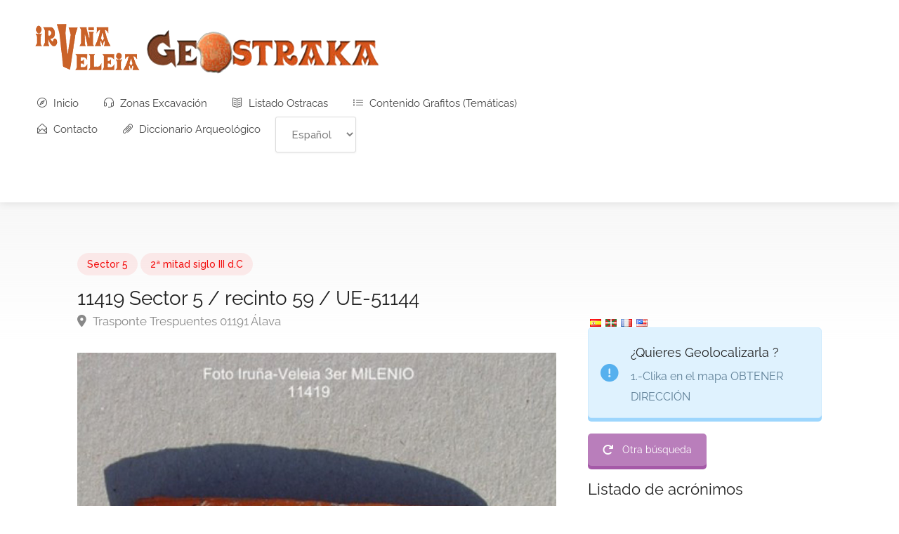

--- FILE ---
content_type: text/html; charset=UTF-8
request_url: https://geostraka.eu/listing/11419-sector-5-recinto-59-ue-51144/
body_size: 29561
content:
<!DOCTYPE html>
<html lang="es-ES">

<head>
	<meta charset="UTF-8">
	<meta name="viewport" content="width=device-width, initial-scale=1">
	<link rel="profile" href="http://gmpg.org/xfn/11">


	<title>11419      Sector 5 / recinto 59 / UE-51144 &#8211; Iruña-Veleia</title>
<meta name='robots' content='max-image-preview:large' />
	<style>img:is([sizes="auto" i], [sizes^="auto," i]) { contain-intrinsic-size: 3000px 1500px }</style>
	<link rel='dns-prefetch' href='//fonts.googleapis.com' />
<link rel="alternate" type="application/rss+xml" title="Iruña-Veleia &raquo; Feed" href="https://geostraka.eu/feed/" />
<link rel="alternate" type="application/rss+xml" title="Iruña-Veleia &raquo; Feed de los comentarios" href="https://geostraka.eu/comments/feed/" />
<link rel="alternate" type="application/rss+xml" title="Iruña-Veleia &raquo; Comentario 11419      Sector 5 / recinto 59 / UE-51144 del feed" href="https://geostraka.eu/listing/11419-sector-5-recinto-59-ue-51144/feed/" />
<script type="text/javascript">
/* <![CDATA[ */
window._wpemojiSettings = {"baseUrl":"https:\/\/s.w.org\/images\/core\/emoji\/16.0.1\/72x72\/","ext":".png","svgUrl":"https:\/\/s.w.org\/images\/core\/emoji\/16.0.1\/svg\/","svgExt":".svg","source":{"concatemoji":"https:\/\/geostraka.eu\/wp-includes\/js\/wp-emoji-release.min.js?ver=6.8.3"}};
/*! This file is auto-generated */
!function(s,n){var o,i,e;function c(e){try{var t={supportTests:e,timestamp:(new Date).valueOf()};sessionStorage.setItem(o,JSON.stringify(t))}catch(e){}}function p(e,t,n){e.clearRect(0,0,e.canvas.width,e.canvas.height),e.fillText(t,0,0);var t=new Uint32Array(e.getImageData(0,0,e.canvas.width,e.canvas.height).data),a=(e.clearRect(0,0,e.canvas.width,e.canvas.height),e.fillText(n,0,0),new Uint32Array(e.getImageData(0,0,e.canvas.width,e.canvas.height).data));return t.every(function(e,t){return e===a[t]})}function u(e,t){e.clearRect(0,0,e.canvas.width,e.canvas.height),e.fillText(t,0,0);for(var n=e.getImageData(16,16,1,1),a=0;a<n.data.length;a++)if(0!==n.data[a])return!1;return!0}function f(e,t,n,a){switch(t){case"flag":return n(e,"\ud83c\udff3\ufe0f\u200d\u26a7\ufe0f","\ud83c\udff3\ufe0f\u200b\u26a7\ufe0f")?!1:!n(e,"\ud83c\udde8\ud83c\uddf6","\ud83c\udde8\u200b\ud83c\uddf6")&&!n(e,"\ud83c\udff4\udb40\udc67\udb40\udc62\udb40\udc65\udb40\udc6e\udb40\udc67\udb40\udc7f","\ud83c\udff4\u200b\udb40\udc67\u200b\udb40\udc62\u200b\udb40\udc65\u200b\udb40\udc6e\u200b\udb40\udc67\u200b\udb40\udc7f");case"emoji":return!a(e,"\ud83e\udedf")}return!1}function g(e,t,n,a){var r="undefined"!=typeof WorkerGlobalScope&&self instanceof WorkerGlobalScope?new OffscreenCanvas(300,150):s.createElement("canvas"),o=r.getContext("2d",{willReadFrequently:!0}),i=(o.textBaseline="top",o.font="600 32px Arial",{});return e.forEach(function(e){i[e]=t(o,e,n,a)}),i}function t(e){var t=s.createElement("script");t.src=e,t.defer=!0,s.head.appendChild(t)}"undefined"!=typeof Promise&&(o="wpEmojiSettingsSupports",i=["flag","emoji"],n.supports={everything:!0,everythingExceptFlag:!0},e=new Promise(function(e){s.addEventListener("DOMContentLoaded",e,{once:!0})}),new Promise(function(t){var n=function(){try{var e=JSON.parse(sessionStorage.getItem(o));if("object"==typeof e&&"number"==typeof e.timestamp&&(new Date).valueOf()<e.timestamp+604800&&"object"==typeof e.supportTests)return e.supportTests}catch(e){}return null}();if(!n){if("undefined"!=typeof Worker&&"undefined"!=typeof OffscreenCanvas&&"undefined"!=typeof URL&&URL.createObjectURL&&"undefined"!=typeof Blob)try{var e="postMessage("+g.toString()+"("+[JSON.stringify(i),f.toString(),p.toString(),u.toString()].join(",")+"));",a=new Blob([e],{type:"text/javascript"}),r=new Worker(URL.createObjectURL(a),{name:"wpTestEmojiSupports"});return void(r.onmessage=function(e){c(n=e.data),r.terminate(),t(n)})}catch(e){}c(n=g(i,f,p,u))}t(n)}).then(function(e){for(var t in e)n.supports[t]=e[t],n.supports.everything=n.supports.everything&&n.supports[t],"flag"!==t&&(n.supports.everythingExceptFlag=n.supports.everythingExceptFlag&&n.supports[t]);n.supports.everythingExceptFlag=n.supports.everythingExceptFlag&&!n.supports.flag,n.DOMReady=!1,n.readyCallback=function(){n.DOMReady=!0}}).then(function(){return e}).then(function(){var e;n.supports.everything||(n.readyCallback(),(e=n.source||{}).concatemoji?t(e.concatemoji):e.wpemoji&&e.twemoji&&(t(e.twemoji),t(e.wpemoji)))}))}((window,document),window._wpemojiSettings);
/* ]]> */
</script>
<link rel='stylesheet' id='wfsi-socialicons-css' href='https://geostraka.eu/wp-content/plugins/web-font-social-icons/css/icons.css?ver=6.8.3' type='text/css' media='all' />
<style id='wfsi-socialicons-inline-css' type='text/css'>

                    a.ptwsi-social-icon,
                    a.ptwsi-social-icon:visited,
                    .ptwsi_social-icons li a:visited,
                    .ptwsi_social-icons li a {
                            color: #A0A0A0;
                            background:  #F2F2F2;
                    }
</style>
<style id='wp-emoji-styles-inline-css' type='text/css'>

	img.wp-smiley, img.emoji {
		display: inline !important;
		border: none !important;
		box-shadow: none !important;
		height: 1em !important;
		width: 1em !important;
		margin: 0 0.07em !important;
		vertical-align: -0.1em !important;
		background: none !important;
		padding: 0 !important;
	}
</style>
<link rel='stylesheet' id='wp-block-library-css' href='https://geostraka.eu/wp-includes/css/dist/block-library/style.min.css?ver=6.8.3' type='text/css' media='all' />
<style id='classic-theme-styles-inline-css' type='text/css'>
/*! This file is auto-generated */
.wp-block-button__link{color:#fff;background-color:#32373c;border-radius:9999px;box-shadow:none;text-decoration:none;padding:calc(.667em + 2px) calc(1.333em + 2px);font-size:1.125em}.wp-block-file__button{background:#32373c;color:#fff;text-decoration:none}
</style>
<style id='global-styles-inline-css' type='text/css'>
:root{--wp--preset--aspect-ratio--square: 1;--wp--preset--aspect-ratio--4-3: 4/3;--wp--preset--aspect-ratio--3-4: 3/4;--wp--preset--aspect-ratio--3-2: 3/2;--wp--preset--aspect-ratio--2-3: 2/3;--wp--preset--aspect-ratio--16-9: 16/9;--wp--preset--aspect-ratio--9-16: 9/16;--wp--preset--color--black: #000000;--wp--preset--color--cyan-bluish-gray: #abb8c3;--wp--preset--color--white: #ffffff;--wp--preset--color--pale-pink: #f78da7;--wp--preset--color--vivid-red: #cf2e2e;--wp--preset--color--luminous-vivid-orange: #ff6900;--wp--preset--color--luminous-vivid-amber: #fcb900;--wp--preset--color--light-green-cyan: #7bdcb5;--wp--preset--color--vivid-green-cyan: #00d084;--wp--preset--color--pale-cyan-blue: #8ed1fc;--wp--preset--color--vivid-cyan-blue: #0693e3;--wp--preset--color--vivid-purple: #9b51e0;--wp--preset--gradient--vivid-cyan-blue-to-vivid-purple: linear-gradient(135deg,rgba(6,147,227,1) 0%,rgb(155,81,224) 100%);--wp--preset--gradient--light-green-cyan-to-vivid-green-cyan: linear-gradient(135deg,rgb(122,220,180) 0%,rgb(0,208,130) 100%);--wp--preset--gradient--luminous-vivid-amber-to-luminous-vivid-orange: linear-gradient(135deg,rgba(252,185,0,1) 0%,rgba(255,105,0,1) 100%);--wp--preset--gradient--luminous-vivid-orange-to-vivid-red: linear-gradient(135deg,rgba(255,105,0,1) 0%,rgb(207,46,46) 100%);--wp--preset--gradient--very-light-gray-to-cyan-bluish-gray: linear-gradient(135deg,rgb(238,238,238) 0%,rgb(169,184,195) 100%);--wp--preset--gradient--cool-to-warm-spectrum: linear-gradient(135deg,rgb(74,234,220) 0%,rgb(151,120,209) 20%,rgb(207,42,186) 40%,rgb(238,44,130) 60%,rgb(251,105,98) 80%,rgb(254,248,76) 100%);--wp--preset--gradient--blush-light-purple: linear-gradient(135deg,rgb(255,206,236) 0%,rgb(152,150,240) 100%);--wp--preset--gradient--blush-bordeaux: linear-gradient(135deg,rgb(254,205,165) 0%,rgb(254,45,45) 50%,rgb(107,0,62) 100%);--wp--preset--gradient--luminous-dusk: linear-gradient(135deg,rgb(255,203,112) 0%,rgb(199,81,192) 50%,rgb(65,88,208) 100%);--wp--preset--gradient--pale-ocean: linear-gradient(135deg,rgb(255,245,203) 0%,rgb(182,227,212) 50%,rgb(51,167,181) 100%);--wp--preset--gradient--electric-grass: linear-gradient(135deg,rgb(202,248,128) 0%,rgb(113,206,126) 100%);--wp--preset--gradient--midnight: linear-gradient(135deg,rgb(2,3,129) 0%,rgb(40,116,252) 100%);--wp--preset--font-size--small: 13px;--wp--preset--font-size--medium: 20px;--wp--preset--font-size--large: 36px;--wp--preset--font-size--x-large: 42px;--wp--preset--spacing--20: 0.44rem;--wp--preset--spacing--30: 0.67rem;--wp--preset--spacing--40: 1rem;--wp--preset--spacing--50: 1.5rem;--wp--preset--spacing--60: 2.25rem;--wp--preset--spacing--70: 3.38rem;--wp--preset--spacing--80: 5.06rem;--wp--preset--shadow--natural: 6px 6px 9px rgba(0, 0, 0, 0.2);--wp--preset--shadow--deep: 12px 12px 50px rgba(0, 0, 0, 0.4);--wp--preset--shadow--sharp: 6px 6px 0px rgba(0, 0, 0, 0.2);--wp--preset--shadow--outlined: 6px 6px 0px -3px rgba(255, 255, 255, 1), 6px 6px rgba(0, 0, 0, 1);--wp--preset--shadow--crisp: 6px 6px 0px rgba(0, 0, 0, 1);}:where(.is-layout-flex){gap: 0.5em;}:where(.is-layout-grid){gap: 0.5em;}body .is-layout-flex{display: flex;}.is-layout-flex{flex-wrap: wrap;align-items: center;}.is-layout-flex > :is(*, div){margin: 0;}body .is-layout-grid{display: grid;}.is-layout-grid > :is(*, div){margin: 0;}:where(.wp-block-columns.is-layout-flex){gap: 2em;}:where(.wp-block-columns.is-layout-grid){gap: 2em;}:where(.wp-block-post-template.is-layout-flex){gap: 1.25em;}:where(.wp-block-post-template.is-layout-grid){gap: 1.25em;}.has-black-color{color: var(--wp--preset--color--black) !important;}.has-cyan-bluish-gray-color{color: var(--wp--preset--color--cyan-bluish-gray) !important;}.has-white-color{color: var(--wp--preset--color--white) !important;}.has-pale-pink-color{color: var(--wp--preset--color--pale-pink) !important;}.has-vivid-red-color{color: var(--wp--preset--color--vivid-red) !important;}.has-luminous-vivid-orange-color{color: var(--wp--preset--color--luminous-vivid-orange) !important;}.has-luminous-vivid-amber-color{color: var(--wp--preset--color--luminous-vivid-amber) !important;}.has-light-green-cyan-color{color: var(--wp--preset--color--light-green-cyan) !important;}.has-vivid-green-cyan-color{color: var(--wp--preset--color--vivid-green-cyan) !important;}.has-pale-cyan-blue-color{color: var(--wp--preset--color--pale-cyan-blue) !important;}.has-vivid-cyan-blue-color{color: var(--wp--preset--color--vivid-cyan-blue) !important;}.has-vivid-purple-color{color: var(--wp--preset--color--vivid-purple) !important;}.has-black-background-color{background-color: var(--wp--preset--color--black) !important;}.has-cyan-bluish-gray-background-color{background-color: var(--wp--preset--color--cyan-bluish-gray) !important;}.has-white-background-color{background-color: var(--wp--preset--color--white) !important;}.has-pale-pink-background-color{background-color: var(--wp--preset--color--pale-pink) !important;}.has-vivid-red-background-color{background-color: var(--wp--preset--color--vivid-red) !important;}.has-luminous-vivid-orange-background-color{background-color: var(--wp--preset--color--luminous-vivid-orange) !important;}.has-luminous-vivid-amber-background-color{background-color: var(--wp--preset--color--luminous-vivid-amber) !important;}.has-light-green-cyan-background-color{background-color: var(--wp--preset--color--light-green-cyan) !important;}.has-vivid-green-cyan-background-color{background-color: var(--wp--preset--color--vivid-green-cyan) !important;}.has-pale-cyan-blue-background-color{background-color: var(--wp--preset--color--pale-cyan-blue) !important;}.has-vivid-cyan-blue-background-color{background-color: var(--wp--preset--color--vivid-cyan-blue) !important;}.has-vivid-purple-background-color{background-color: var(--wp--preset--color--vivid-purple) !important;}.has-black-border-color{border-color: var(--wp--preset--color--black) !important;}.has-cyan-bluish-gray-border-color{border-color: var(--wp--preset--color--cyan-bluish-gray) !important;}.has-white-border-color{border-color: var(--wp--preset--color--white) !important;}.has-pale-pink-border-color{border-color: var(--wp--preset--color--pale-pink) !important;}.has-vivid-red-border-color{border-color: var(--wp--preset--color--vivid-red) !important;}.has-luminous-vivid-orange-border-color{border-color: var(--wp--preset--color--luminous-vivid-orange) !important;}.has-luminous-vivid-amber-border-color{border-color: var(--wp--preset--color--luminous-vivid-amber) !important;}.has-light-green-cyan-border-color{border-color: var(--wp--preset--color--light-green-cyan) !important;}.has-vivid-green-cyan-border-color{border-color: var(--wp--preset--color--vivid-green-cyan) !important;}.has-pale-cyan-blue-border-color{border-color: var(--wp--preset--color--pale-cyan-blue) !important;}.has-vivid-cyan-blue-border-color{border-color: var(--wp--preset--color--vivid-cyan-blue) !important;}.has-vivid-purple-border-color{border-color: var(--wp--preset--color--vivid-purple) !important;}.has-vivid-cyan-blue-to-vivid-purple-gradient-background{background: var(--wp--preset--gradient--vivid-cyan-blue-to-vivid-purple) !important;}.has-light-green-cyan-to-vivid-green-cyan-gradient-background{background: var(--wp--preset--gradient--light-green-cyan-to-vivid-green-cyan) !important;}.has-luminous-vivid-amber-to-luminous-vivid-orange-gradient-background{background: var(--wp--preset--gradient--luminous-vivid-amber-to-luminous-vivid-orange) !important;}.has-luminous-vivid-orange-to-vivid-red-gradient-background{background: var(--wp--preset--gradient--luminous-vivid-orange-to-vivid-red) !important;}.has-very-light-gray-to-cyan-bluish-gray-gradient-background{background: var(--wp--preset--gradient--very-light-gray-to-cyan-bluish-gray) !important;}.has-cool-to-warm-spectrum-gradient-background{background: var(--wp--preset--gradient--cool-to-warm-spectrum) !important;}.has-blush-light-purple-gradient-background{background: var(--wp--preset--gradient--blush-light-purple) !important;}.has-blush-bordeaux-gradient-background{background: var(--wp--preset--gradient--blush-bordeaux) !important;}.has-luminous-dusk-gradient-background{background: var(--wp--preset--gradient--luminous-dusk) !important;}.has-pale-ocean-gradient-background{background: var(--wp--preset--gradient--pale-ocean) !important;}.has-electric-grass-gradient-background{background: var(--wp--preset--gradient--electric-grass) !important;}.has-midnight-gradient-background{background: var(--wp--preset--gradient--midnight) !important;}.has-small-font-size{font-size: var(--wp--preset--font-size--small) !important;}.has-medium-font-size{font-size: var(--wp--preset--font-size--medium) !important;}.has-large-font-size{font-size: var(--wp--preset--font-size--large) !important;}.has-x-large-font-size{font-size: var(--wp--preset--font-size--x-large) !important;}
:where(.wp-block-post-template.is-layout-flex){gap: 1.25em;}:where(.wp-block-post-template.is-layout-grid){gap: 1.25em;}
:where(.wp-block-columns.is-layout-flex){gap: 2em;}:where(.wp-block-columns.is-layout-grid){gap: 2em;}
:root :where(.wp-block-pullquote){font-size: 1.5em;line-height: 1.6;}
</style>
<link rel='stylesheet' id='contact-form-7-css' href='https://geostraka.eu/wp-content/plugins/contact-form-7/includes/css/styles.css?ver=6.0.6' type='text/css' media='all' />
<link rel='stylesheet' id='cfx-language-switcher-for-transposh-css' href='https://geostraka.eu/wp-content/plugins/language-switcher-for-transposh/public/css/cfx-language-switcher-for-transposh-public.css?ver=1.7.4' type='text/css' media='all' />
<link rel='stylesheet' id='cfx-language-switcher-for-transposh-basic_flags-css' href='https://geostraka.eu/wp-content/plugins/language-switcher-for-transposh/assets/styles/basic_flags.css?ver=1.7.4' type='text/css' media='all' />
<link rel='stylesheet' id='cfx-language-switcher-for-transposh-basic_list-css' href='https://geostraka.eu/wp-content/plugins/language-switcher-for-transposh/assets/styles/basic_list.css?ver=2.0' type='text/css' media='all' />
<link rel='stylesheet' id='cfx-language-switcher-for-transposh-basic_select-css' href='https://geostraka.eu/wp-content/plugins/language-switcher-for-transposh/assets/styles/basic_select.css?ver=1.7.4' type='text/css' media='all' />
<link rel='stylesheet' id='cfx-language-switcher-for-transposh-shortcode_horizontal_flags-css' href='https://geostraka.eu/wp-content/plugins/language-switcher-for-transposh/assets/styles/shortcode_horizontal_flags.css?ver=1.7.4' type='text/css' media='all' />
<link rel='stylesheet' id='cfx-language-switcher-for-transposh-shortcode_vertical_flags-css' href='https://geostraka.eu/wp-content/plugins/language-switcher-for-transposh/assets/styles/shortcode_vertical_flags.css?ver=1.7.4' type='text/css' media='all' />
<link rel='stylesheet' id='cfx-language-switcher-for-transposh-shortcode_custom_dropdown_flags-css' href='https://geostraka.eu/wp-content/plugins/language-switcher-for-transposh/assets/styles/shortcode_custom_dropdown_flags.css?ver=1.7.4' type='text/css' media='all' />
<link rel='stylesheet' id='cfx-language-switcher-for-transposh-shortcode_custom_dropdown_names-css' href='https://geostraka.eu/wp-content/plugins/language-switcher-for-transposh/assets/styles/shortcode_custom_dropdown_names.css?ver=1.7.4' type='text/css' media='all' />
<link rel='stylesheet' id='cfx-language-switcher-for-transposh-shortcode_custom_dropdown_flags_names-css' href='https://geostraka.eu/wp-content/plugins/language-switcher-for-transposh/assets/styles/shortcode_custom_dropdown_flags_names.css?ver=1.7.4' type='text/css' media='all' />
<link rel='stylesheet' id='listeo_core-frontend-css' href='https://geostraka.eu/wp-content/plugins/listeo-core/assets/css/frontend.css?ver=1.9.10' type='text/css' media='all' />
<link rel='stylesheet' id='listeo-core-fullcalendar-css' href='https://geostraka.eu/wp-content/plugins/listeo-core/assets/css/fullcalendar.min.css?ver=1.0' type='text/css' media='all' />
<link rel='stylesheet' id='bootstrap-css' href='https://geostraka.eu/wp-content/themes/listeo%20bu/css/bootstrap-grid.css?ver=6.8.3' type='text/css' media='all' />
<link rel='stylesheet' id='font-awesome-5-css' href='https://geostraka.eu/wp-content/themes/listeo%20bu/css/all.css?ver=6.8.3' type='text/css' media='all' />
<link rel='stylesheet' id='font-awesome-5-shims-css' href='https://geostraka.eu/wp-content/themes/listeo%20bu/css/v4-shims.min.css?ver=6.8.3' type='text/css' media='all' />
<link rel='stylesheet' id='simple-line-icons-css' href='https://geostraka.eu/wp-content/themes/listeo%20bu/css/simple-line-icons.css?ver=6.8.3' type='text/css' media='all' />
<link rel='stylesheet' id='listeo-woocommerce-css' href='https://geostraka.eu/wp-content/themes/listeo%20bu/css/woocommerce.min.css?ver=6.8.3' type='text/css' media='all' />
<link rel='stylesheet' id='listeo-style-css' href='https://geostraka.eu/wp-content/themes/listeo%20bu/style.css?ver=1.9.54' type='text/css' media='all' />
<style id='listeo-style-inline-css' type='text/css'>
        .custom-menu-colors .mobile-navigation-wrapper, .custom-menu-colors #mobile-nav .open-submenu > .sub-menu { background: ; }.custom-menu-colors  .mobile-navigation-list li a, .custom-menu-colors #mobile-nav .sub-menu-back-btn, .custom-menu-colors .textwidget { color: ; }/* Header Background Color  */body.light-dashboard.page-template-template-dashboard .dashboard #header.custom-header,#header.custom-header.cloned,#header.custom-header {  background-color: ;}/* Header Font Color */#header.custom-header .user-name,#header.custom-header #navigation.style-1>ul>li>a {  color: ;}#header.custom-header button.button.border,#header.custom-header a.button.border {    color: ;    border-color: ;}/* Header Hover Color */#header.custom-header #navigation.style-1 > ul > li.current-menu-ancestor > a, #header.custom-header #navigation.style-1 > ul > li.current-menu-item > a, #header.custom-header #navigation.style-1 > ul > li:hover > a {        color: ;}/* Footer Background Color */#footer.custom-footer {  background: ;}/* Footer Headliens Color */#footer.custom-footer ul.menu li:before,#footer.custom-footer h4 { color: ; }/* Footer Text Color */#footer.custom-footer ul.menu li a,#footer.custom-footer, #footer.custom-footer a, #footer.custom-footer .copyrights{ color: ; }#footer.custom-footer .new-footer-social-icons li a,#footer.custom-footer .textwidget, #footer.custom-footer .footer-new-bottom-left { color: ; }.card {    --background-checkbox: #f30c0c;     --card-shadow: #f30c0c;}input[type='checkbox'].switch_1:checked,.time-slot input:checked ~ label:hover,div.datedropper:before,div.datedropper .pick-submit,div.datedropper .pick-lg-b .pick-sl:before,div.datedropper .pick-m,body.no-map-marker-icon .face.front,body.no-map-marker-icon .face.front:after,div.datedropper .pick-lg-h {  background-color: #f30c0c !important;}#booking-date-range-enabler:after,.nav-links div a:hover, #posts-nav li a:hover,.hosted-by-title a:hover,.sort-by-select .select2-container--default .select2-selection--single .select2-selection__arrow b:after,.claim-badge a i,.search-input-icon:hover i,.listing-features.checkboxes a:hover,div.datedropper .pick-y.pick-jump,div.datedropper .pick li span,div.datedropper .pick-lg-b .pick-wke,div.datedropper .pick-btn,#listeo-coupon-link,.total-discounted_costs span,body.light-dashboard.page-template-template-dashboard .dashboard-nav ul li a i,.widget_meta ul li a:hover, .widget_categories ul li a:hover, .widget_archive ul li a:hover, .widget_recent_comments ul li a:hover, .widget_recent_entries ul li a:hover,.booking-estimated-discount-cost span {  color: #f30c0c !important;}.comment-by-listing a:hover,.browse-all-user-listings a i,.hosted-by-title h4 a:hover,.style-2 .trigger.active a,.style-2 .ui-accordion .ui-accordion-header-active:hover,.style-2 .ui-accordion .ui-accordion-header-active,.fp-accordion .accordion h3.ui-accordion-header-active i.fa-angle-down,.trigger.active a, .ui-accordion .ui-accordion-header-active:hover, .ui-accordion .ui-accordion-header-active,#posts-nav li a:hover,.plan.featured .listing-badge,.post-content h3 a:hover,.add-review-photos i,.show-more-button i,.listing-details-sidebar li a,.star-rating .rating-counter a:hover,.more-search-options-trigger:after,.header-widget .sign-in:hover,#footer a,#footer .footer-links li a:hover,#navigation.style-1 .current,#navigation.style-1 ul li:hover a,.user-menu.active .user-name:after,.user-menu:hover .user-name:after,.user-menu.active .user-name,.user-menu:hover .user-name,.main-search-input-item.location a:hover,.chosen-container .chosen-results li.highlighted,.input-with-icon.location a i:hover,.sort-by .chosen-container-single .chosen-single div:after,.sort-by .chosen-container-single .chosen-default,.panel-dropdown a:after,.post-content a.read-more,.post-meta li a:hover,.widget-text h5 a:hover,.about-author a,button.button.border.white:hover,a.button.border.white:hover,.icon-box-2 i,button.button.border,a.button.border,.style-2 .ui-accordion .ui-accordion-header:hover,.style-2 .trigger a:hover ,.plan.featured .listing-badges .featured,.list-4 li:before,.list-3 li:before,.list-2 li:before,.list-1 li:before,.info-box h4,.testimonial-carousel .slick-slide.slick-active .testimonial:before,.sign-in-form .tabs-nav li a:hover,.sign-in-form .tabs-nav li.active a,.lost_password:hover a,#top-bar .social-icons li a:hover i,.listing-share .social-icons li a:hover i,.agent .social-icons li a:hover i,#footer .social-icons li a:hover i,.headline span i,vc_tta.vc_tta-style-tabs-style-1 .vc_tta-tab.vc_active a,.vc_tta.vc_tta-style-tabs-style-2 .vc_tta-tab.vc_active a,.tabs-nav li.active a,.wc-tabs li.active a.custom-caption,#backtotop a,.trigger.active a,.post-categories li a,.vc_tta.vc_tta-style-tabs-style-3.vc_general .vc_tta-tab a:hover,.vc_tta.vc_tta-style-tabs-style-3.vc_general .vc_tta-tab.vc_active a,.wc-tabs li a:hover,.tabs-nav li a:hover,.tabs-nav li.active a,.wc-tabs li a:hover,.wc-tabs li.active a,.testimonial-author h4,.widget-button:hover,.widget-text h5 a:hover,a,a.button.border,a.button.border.white:hover,button.button.border,button.button.border.white:hover,.wpb-js-composer .vc_tta.vc_general.vc_tta-style-tabs-style-1 .vc_tta-tab.vc_active>a,.wpb-js-composer .vc_tta.vc_general.vc_tta-style-tabs-style-2 .vc_tta-tab.vc_active>a,#add_payment_method .cart-collaterals .cart_totals tr th,.woocommerce-cart .cart-collaterals .cart_totals tr th, .woocommerce-checkout .cart-collaterals .cart_totals tr th,#add_payment_method table.cart th, .woocommerce-cart table.cart th, .woocommerce-checkout table.cart th,.woocommerce-checkout table.shop_table th,.uploadButton .uploadButton-button:before,.time-slot input ~ label:hover,.time-slot label:hover span,#titlebar.listing-titlebar span.listing-tag a, .rating-box-footer h5 a:hover,.panel-wrapper .drilldown-menu .menu-toggle:before, .drilldown-menu .menu-item:hover .arrow, .drilldown-menu .menu-item:hover .arrow:before, .drilldown-menu .menu-item.selected:after,.booking-loading-icon {    color: #f30c0c;}.listing-details li i {    background-color: #f30c0c26;    color: #f30c0c;} .drilldown-menu .menu-item:hover {    background-color: #f30c0c10;  color:#f30c0c;  } body .feature-svg-icon svg g,body .feature-svg-icon svg circle,body .feature-svg-icon svg rect,body .feature-svg-icon svg path,body .icon-box-2 svg g,body .icon-box-2 svg circle,body .icon-box-2 svg rect,body .icon-box-2 svg path,body .listeo-svg-icon-box-grid svg g,body .listeo-svg-icon-box-grid svg circle,body .listeo-svg-icon-box-grid svg rect,body .listeo-svg-icon-box-grid svg path,.listing-type:hover .listing-type-icon svg g,.listing-type:hover .listing-type-icon svg circle,.listing-type:hover .listing-type-icon svg rect,.listing-type:hover .listing-type-icon svg path,.marker-container .front.face svg g,.marker-container .front.face svg circle,.marker-container .front.face svg rect,.marker-container .front.face svg path { fill: #f30c0c; }.qtyTotal,.mm-menu em.mm-counter,.mm-counter,.category-small-box:hover,.option-set li a.selected,.pricing-list-container h4:after,#backtotop a,.chosen-container-multi .chosen-choices li.search-choice,.select-options li:hover,button.panel-apply,.layout-switcher a:hover,.listing-features.checkboxes li:before,.comment-by a.comment-reply-link:hover,.add-review-photos:hover,.office-address h3:after,.post-img:before,button.button,.booking-confirmation-page a.button.color,input[type="button"],input[type="submit"],a.button,a.button.border:hover,button.button.border:hover,table.basic-table th,.plan.featured .plan-price,mark.color,.style-4 .tabs-nav li.active a,.style-5 .tabs-nav li.active a,.dashboard-list-box .button.gray:hover,.change-photo-btn:hover,.dashboard-list-box  a.rate-review:hover,input:checked + .slider,.add-pricing-submenu.button:hover,.add-pricing-list-item.button:hover,.custom-zoom-in:hover,.custom-zoom-out:hover,#geoLocation:hover,#streetView:hover,#scrollEnabling:hover,.code-button:hover,.category-small-box-alt:hover .category-box-counter-alt,#scrollEnabling.enabled,#mapnav-buttons a:hover,#sign-in-dialog .mfp-close:hover,.button.listeo-booking-widget-apply_new_coupon:before,#small-dialog .mfp-close:hover,#claim-dialog .mfp-close:hover,.numInputWrapper span:hover,.daterangepicker td.end-date.in-range.available,.radio input[type='radio'] + label .radio-label:after,.radio input[type='radio']:checked + label .radio-label,.daterangepicker .ranges li.active, .day-slot-headline, .add-slot-btn button:hover, .daterangepicker td.available:hover, .daterangepicker th.available:hover, .time-slot input:checked ~ label, .daterangepicker td.active, .daterangepicker td.active:hover, .daterangepicker .drp-buttons button.applyBtn,.uploadButton .uploadButton-button:hover {    background-color: #f30c0c;}.rangeslider__fill,span.blog-item-tag ,.testimonial-carousel .slick-slide.slick-active .testimonial-box,.listing-item-container.list-layout span.tag,.tip,.search .panel-dropdown.active a,#getDirection:hover,.home-search-slide h3 a:before, .home-search-slide h3 strong:before,.loader-ajax-container,.mfp-arrow:hover {    background: #f30c0c;}.icon-box-v3 .ibv3-icon i, .icon-box-v3 .ibv3-icon svg g, .icon-box-v3 .ibv3-icon svg circle, .icon-box-v3 .ibv3-icon svg rect, .icon-box-v3 .ibv3-icon svg path{    fill:  #f30c0c;}#titlebar.listing-titlebar span.listing-tag { background:  #f30c0c12; }.ibv3-icon {    background:  #f30c0c10;}.icon-box-v3:hover .ibv3-icon {    background:  #f30c0c;    box-shadow:  0 3px 8px #f30c0c50;}.radio input[type='radio']:checked + label .radio-label,.rangeslider__handle { border-color: #f30c0c; }.layout-switcher a.active {    color: #f30c0c;    border-color: #f30c0c;}#titlebar.listing-titlebar span.listing-tag a,#titlebar.listing-titlebar span.listing-tag {    border-color: #f30c0c;  }.woocommerce .widget_price_filter .ui-slider .ui-slider-handle,.woocommerce .widget_price_filter .ui-slider .ui-slider-range,.single-service .qtyInc:hover, .single-service .qtyDec:hover,.services-counter,.listing-slider .slick-next:hover,.listing-slider .slick-prev:hover {    background-color: #f30c0c;}.single-service .qtyInc:hover, .single-service .qtyDec:hover{    -webkit-text-stroke: 1px #f30c0c;}.listing-nav-container.cloned .listing-nav li:first-child a.active,.listing-nav-container.cloned .listing-nav li:first-child a:hover,.listing-nav li:first-child a,.listing-nav li a.active,.listing-nav li a:hover {    border-color: #f30c0c;    color: #f30c0c;}.pricing-list-container h4 {    color: #f30c0c;    border-color: #f30c0c;}.sidebar-textbox ul.contact-details li a { color: #f30c0c; }button.button.border,a.button.border {    color: #f30c0c;    border-color: #f30c0c;}.trigger.active a,.ui-accordion .ui-accordion-header-active:hover,.ui-accordion .ui-accordion-header-active {   }.numbered.color ol > li::before {    border-color: #f30c0c;;    color: #f30c0c;}.numbered.color.filled ol > li::before {    border-color: #f30c0c;    background-color: #f30c0c;}.info-box {    border-top: 2px solid #f30c0c;    background: linear-gradient(to bottom, rgba(255,255,255,0.98), rgba(255,255,255,0.95));    background-color: #f30c0c;    color: #f30c0c;}.info-box.no-border {    background: linear-gradient(to bottom, rgba(255,255,255,0.96), rgba(255,255,255,0.93));    background-color: #f30c0c;}.tabs-nav li a:hover { border-color: #f30c0c; }.tabs-nav li a:hover,.tabs-nav li.active a {    border-color: #f30c0c;    color: #f30c0c;}.style-3 .tabs-nav li a:hover,.style-3 .tabs-nav li.active a {    border-color: #f30c0c;    background-color: #f30c0c;}.woocommerce-cart .woocommerce table.shop_table th,.vc_tta.vc_general.vc_tta-style-style-1 .vc_active .vc_tta-panel-heading,.wpb-js-composer .vc_tta.vc_general.vc_tta-style-tabs-style-2 .vc_tta-tab.vc_active>a,.wpb-js-composer .vc_tta.vc_general.vc_tta-style-tabs-style-2 .vc_tta-tab:hover>a,.wpb-js-composer .vc_tta.vc_general.vc_tta-style-tabs-style-1 .vc_tta-tab.vc_active>a,.wpb-js-composer .vc_tta.vc_general.vc_tta-style-tabs-style-1 .vc_tta-tab:hover>a{        border-bottom-color: #f30c0c}.checkboxes input[type=checkbox]:checked + label:before {    background-color: #f30c0c;    border-color: #f30c0c;}.listing-item-container.compact .listing-item-content span.tag { background-color: #f30c0c; }.dashboard-nav ul li.current_page_item,.dashboard-nav ul li.active,.dashboard-nav ul li:hover { border-color: #f30c0c; }.dashboard-list-box .comment-by-listing a:hover { color: #f30c0c; }.opening-day:hover h5 { color: #f30c0c !important; }.map-box h4 a:hover { color: #f30c0c; }.infoBox-close:hover {    background-color: #f30c0c;    -webkit-text-stroke: 1px #f30c0c;}.select2-container--default .select2-selection--multiple .select2-selection__choice,body .select2-container--default .select2-results__option--highlighted[aria-selected], body .select2-container--default .select2-results__option--highlighted[data-selected],body .woocommerce .cart .button, body .woocommerce .cart input.button,body .woocommerce #respond input#submit, body .woocommerce a.button, body .woocommerce button.button, body .woocommerce input.button,body .woocommerce #respond input#submit.alt:hover, body .woocommerce a.button.alt:hover, body .woocommerce button.button.alt:hover, body .woocommerce input.button.alt:hover,.marker-cluster-small div, .marker-cluster-medium div, .marker-cluster-large div,.cluster-visible {    background-color: #f30c0c !important;}.marker-cluster div:before {    border: 7px solid #f30c0c;    opacity: 0.2;    box-shadow: inset 0 0 0 4px #f30c0c;}.cluster-visible:before {    border: 7px solid #f30c0c;    box-shadow: inset 0 0 0 4px #f30c0c;}.marker-arrow {    border-color: #f30c0c transparent transparent;}.face.front {    border-color: #f30c0c;    color: #f30c0c;}.face.back {    background: #f30c0c;    border-color: #f30c0c;}.custom-zoom-in:hover:before,.custom-zoom-out:hover:before  { -webkit-text-stroke: 1px #f30c0c;  }.category-box-btn:hover {    background-color: #f30c0c;    border-color: #f30c0c;}.message-bubble.me .message-text {    color: #f30c0c;    background-color: rgba(243,12,12,0.05);}.time-slot input ~ label:hover {    background-color: rgba(243,12,12,0.08);   }.message-bubble.me .message-text:before {    color: rgba(243,12,12,0.05);}.booking-widget i, .opening-hours i, .message-vendor i {    color: #f30c0c;}.opening-hours.summary li:hover,.opening-hours.summary li.total-costs span { color: #f30c0c; }.payment-tab-trigger > input:checked ~ label::before { border-color: #f30c0c; }.payment-tab-trigger > input:checked ~ label::after { background-color: #f30c0c; }#navigation.style-1 > ul > li.current-menu-ancestor > a,#navigation.style-1 > ul > li.current-menu-item > a,#navigation.style-1 > ul > li:hover > a {     background: rgba(243,12,12, 0.06);    color: #f30c0c;}.img-box:hover span {  background-color: #f30c0c; }body #navigation.style-1 ul ul li:hover a:after,body #navigation.style-1 ul li:hover ul li:hover a,body #navigation.style-1 ul li:hover ul li:hover li:hover a,body #navigation.style-1 ul li:hover ul li:hover li:hover li:hover a,body #navigation.style-1 ul ul li:hover ul li a:hover { color: #f30c0c; }.filter-tabs .filter-tab::after,.headline.headline-box span:before {    background: #f30c0c;}.main-search-inner .highlighted-category {    background-color:#f30c0c;    box-shadow: 0 2px 8px rgba(243,12,12, 0.2);}.category-box:hover .category-box-content span {    background-color: #f30c0c;}.user-menu ul li a:hover {    color: #f30c0c;}.icon-box-2 i {    background-color: #f30c0c;}@keyframes iconBoxAnim {    0%,100% {        box-shadow: 0 0 0 9px rgba(243,12,12, 0.08);    }    50% {        box-shadow: 0 0 0 15px rgba(243,12,12, 0.08);    }}.listing-type:hover {box-shadow: 0 3px 12px rgba(0,0,0,0.1);background-color: #f30c0c;}.listing-type:hover .listing-type-icon {color: #f30c0c;}.listing-type-icon {background-color: #f30c0c;box-shadow: 0 0 0 8px rgb(243,12,12, 0.1);}#chart-date-range span:after,#footer ul.menu li a:hover {    color: #f30c0c;}#booking-date-range span::after, .time-slot label:hover span, .daterangepicker td.in-range, .time-slot input ~ label:hover, .booking-estimated-cost span, .time-slot label:hover span {    color: #f30c0c;}.daterangepicker td.in-range {    background-color: rgba(243,12,12, 0.05);    color: #f30c0c;}.leaflet-control-zoom-in:hover, .leaflet-control-zoom-out:hover {    background-color: #f30c0c;;    -webkit-text-stroke: 1px #f30c0c;    }.transparent-header #header:not(.cloned) #navigation.style-1 > ul > li.current-menu-ancestor > a, .transparent-header #header:not(.cloned) #navigation.style-1 > ul > li.current-menu-item:first-child > a, .transparent-header #header:not(.cloned) #navigation.style-1 > ul > li:hover > a {    background: #f30c0c;}.transparent-header #header:not(.cloned) .header-widget .button:hover,.transparent-header #header:not(.cloned) .header-widget .button.border:hover {    background: #f30c0c;}.transparent-header.user_not_logged_in #header:not(.cloned) .header-widget .sign-in:hover {    background: #f30c0c;}.best-value-plan .pricing-package-header span,.best-value-plan .pricing-package-header h4,.owned-packages label input:checked+span i:before,.category-small-box-alt i,.category-small-box i {    color: #f30c0c;}.best-value-plan .pricing-package-header,.owned-packages label input:checked+span i{    background-color: rgba(243,12,12, 0.08);}.best-value-plan,#listeo_otp-inputs input:focus  {    border-color: #f30c0c;}.account-type input.account-type-radio:checked ~ label {    background-color: #f30c0c;}.pricing-package-details ul li svg path{    stroke: #f30c0c;}.pricing-package-details ul li svg circle{    fill: rgba(243,12,12, 0.08);}.pricing-package [type='radio']:checked+label {    background-color: #f30c0c;    border-color: #f30c0c;}.category-small-box:hover {    box-shadow: 0 3px 12px rgba(243,12,12, 0.22);}.transparent-header.user_not_logged_in #header.cloned .header-widget .sign-in:hover,.user_not_logged_in .header-widget .sign-in:hover {    background: #f30c0c;}.nav-links div.nav-next a:hover:before,.nav-links div.nav-previous a:hover:before,#posts-nav li.next-post a:hover:before,#posts-nav li.prev-post a:hover:before { background: #f30c0c; }.slick-current .testimonial-author h4 span {   background: rgba(243,12,12, 0.06);   color: #f30c0c;}body .icon-box-2 i {   background-color: rgba(243,12,12, 0.07);   color: #f30c0c;}.headline.headline-box:after,.headline.headline-box span:after {background: #f30c0c;}.listing-item-content span.tag {   background: #f30c0c;}.message-vendor div.wpcf7 .ajax-loader,body .message-vendor input[type='submit'],body .message-vendor input[type='submit']:focus,body .message-vendor input[type='submit']:active {  background-color: #f30c0c;}   .message-vendor .wpcf7-form .wpcf7-radio input[type=radio]:checked + span:before {   border-color: #f30c0c;}.message-vendor .wpcf7-form .wpcf7-radio input[type=radio]:checked + span:after {   background: #f30c0c;}#show-map-button,.slider-selection {background-color:#f30c0c;}.listeo-cart-container:hover .mini-cart-button{    color: #f30c0c;    background: #f30c0c1f;}.listeo-cart-container .mini-cart-button .badge {    background: #f30c0c;}.transparent-header #header:not(.cloned) .header-widget .woocommerce-mini-cart__buttons a.button.checkout, .listeo-cart-container .woocommerce-mini-cart__buttons a.button.checkout {background: #f30c0c;}.slider-handle {border-color:#f30c0c;}.bookable-services .single-service:hover h5,.bookable-services .single-service:hover .single-service-price {    color: #f30c0c;} .bookable-services .single-service:hover .single-service-price {    background-color: rgba(243,12,12, 0.08);    color: #f30c0c;}  .classifieds-widget-buttons a.call-btn {    border: 1px solid #f30c0c;    color: #f30c0c;}.bookable-services input[type='checkbox'] + label:hover {    background-color: rgba(243,12,12, 0.08);    color: #f30c0c;}.services-counter,.bookable-services input[type='checkbox']:checked + label {    background-color: #f30c0c;}.bookable-services input[type='checkbox']:checked + label .single-service-price {    color: #f30c0c;}.taxonomy-box-wrapper:hover .taxonomy-box-right {        border-color:: #f30c0c;    background:  rgba(243,12,12, 0.1);}.taxonomy-box-wrapper:hover .taxonomy-box-right path {    fill:#f30c0c;}.bootstrap-select .dropdown-menu li.selected a span.check-mark:before { color:#f91942; }.dropdown-menu>li>a:hover, .dropdown-menu>.active>a, .dropdown-menu>.active>a:hover {    color: #f30c0c;    background-color:  rgba(243,12,12, 0.1);}.bootstrap-select .dropdown-menu li.selected a span.check-mark:before, .bootstrap-select .dropdown-menu li.selected:hover a span.check-mark:before {  color: #f30c0c; }input[type='submit'].dokan-btn-theme:hover, a.dokan-btn-theme:hover, .dokan-btn-theme:hover, input[type='submit'].dokan-btn-theme:focus, a.dokan-btn-theme:focus, .dokan-btn-theme:focus, input[type='submit'].dokan-btn-theme:active, a.dokan-btn-theme:active, .dokan-btn-theme:active, input[type='submit'].dokan-btn-theme.active, a.dokan-btn-theme.active, .dokan-btn-theme.active, .open .dropdown-toggleinput[type='submit'].dokan-btn-theme, .open .dropdown-togglea.dokan-btn-theme, .open .dropdown-toggle.dokan-btn-theme {        background-color: #f30c0c !important;    border-color: #f30c0c !important;}body.dokan-dashboard input[type='submit'].dokan-btn-theme, body.dokan-dashboard a.dokan-btn-theme, body.dokan-dashboard .dokan-btn-theme{        background-color: #f30c0c !important;;    border-color: #f30c0c !important;;}body input[type='submit'].dokan-btn-theme,body a.dokan-btn-theme, body .dokan-btn-theme {    background-color: #f30c0c;    border-color: #f30c0c;}#dokan-store-listing-filter-wrap .right .toggle-view .active {    color: #f30c0c;}body #dokan-store-listing-filter-wrap .right .toggle-view .active {    border-color: #f30c0c;}.photo-box:hover .photo-box-content span{  background: #f30c0c;}#dokan-store-listing-filter-wrap .right .toggle-view .active {    color: #f30c0c;}.dokan-store-products-ordeby-select .select2-container--default .select2-selection--single .select2-selection__arrow b:after {   color: #f30c0c;}body, h1, h2, h3, h4, h5, h6, input[type="text"], input[type="password"], input[type="email"], textarea, select, input[type="button"], input[type="submit"], button,  button.button, a.button, #tiptip_content { font-family: Raleway  }.main-search-inner {                    text-align: center;                    }body .main-search-container:not(.elementor-main-search-container):before {    background: linear-gradient(to right, rgba(10,10,10,0.99) 20%, rgba(10,10,10,0.7) 70%, rgba(10,10,10,0) 95%)}.solid-bg-home-banner .main-search-container:before,body.transparent-header .main-search-container:not(.elementor-main-search-container):before {background: rgba(10,10,10,0.16) ;}.loader-ajax-container {   box-shadow: 0 0 20px rgba( 243,12,12, 0.4);}.main-search-inner {                    text-align: center;                    }@media (min-width: 1240px) { #header:not(.sticky) ul.menu, #header:not(.sticky) .header-widget { margin-top: 3px; margin-bottom: 20px; } } .infoBox .listing-title { display: none; }.range-output:after {    content: 'km';}    .budget-range-output:after {        content: "€";    }.template-file.main-search-container.plain-color { background-color: #ffffff;    background-image: url("data:image/svg+xml,%3Csvg xmlns='http://www.w3.org/2000/svg' width='100%25' height='100%25' viewBox='0 0 1600 800'%3E%3Cg %3E%3Cpath fill='%23fffaf5' d='M486 705.8c-109.3-21.8-223.4-32.2-335.3-19.4C99.5 692.1 49 703 0 719.8V800h843.8c-115.9-33.2-230.8-68.1-347.6-92.2C492.8 707.1 489.4 706.5 486 705.8z'/%3E%3Cpath fill='%23fff5ec' d='M1600 0H0v719.8c49-16.8 99.5-27.8 150.7-33.5c111.9-12.7 226-2.4 335.3 19.4c3.4 0.7 6.8 1.4 10.2 2c116.8 24 231.7 59 347.6 92.2H1600V0z'/%3E%3Cpath fill='%23ffefe2' d='M478.4 581c3.2 0.8 6.4 1.7 9.5 2.5c196.2 52.5 388.7 133.5 593.5 176.6c174.2 36.6 349.5 29.2 518.6-10.2V0H0v574.9c52.3-17.6 106.5-27.7 161.1-30.9C268.4 537.4 375.7 554.2 478.4 581z'/%3E%3Cpath fill='%23ffead9' d='M0 0v429.4c55.6-18.4 113.5-27.3 171.4-27.7c102.8-0.8 203.2 22.7 299.3 54.5c3 1 5.9 2 8.9 3c183.6 62 365.7 146.1 562.4 192.1c186.7 43.7 376.3 34.4 557.9-12.6V0H0z'/%3E%3Cpath fill='%23ffe5cf' d='M181.8 259.4c98.2 6 191.9 35.2 281.3 72.1c2.8 1.1 5.5 2.3 8.3 3.4c171 71.6 342.7 158.5 531.3 207.7c198.8 51.8 403.4 40.8 597.3-14.8V0H0v283.2C59 263.6 120.6 255.7 181.8 259.4z'/%3E%3Cpath fill='%23ffead9' d='M1600 0H0v136.3c62.3-20.9 127.7-27.5 192.2-19.2c93.6 12.1 180.5 47.7 263.3 89.6c2.6 1.3 5.1 2.6 7.7 3.9c158.4 81.1 319.7 170.9 500.3 223.2c210.5 61 430.8 49 636.6-16.6V0z'/%3E%3Cpath fill='%23ffefe2' d='M454.9 86.3C600.7 177 751.6 269.3 924.1 325c208.6 67.4 431.3 60.8 637.9-5.3c12.8-4.1 25.4-8.4 38.1-12.9V0H288.1c56 21.3 108.7 50.6 159.7 82C450.2 83.4 452.5 84.9 454.9 86.3z'/%3E%3Cpath fill='%23fff5ec' d='M1600 0H498c118.1 85.8 243.5 164.5 386.8 216.2c191.8 69.2 400 74.7 595 21.1c40.8-11.2 81.1-25.2 120.3-41.7V0z'/%3E%3Cpath fill='%23fffaf5' d='M1397.5 154.8c47.2-10.6 93.6-25.3 138.6-43.8c21.7-8.9 43-18.8 63.9-29.5V0H643.4c62.9 41.7 129.7 78.2 202.1 107.4C1020.4 178.1 1214.2 196.1 1397.5 154.8z'/%3E%3Cpath fill='%23ffffff' d='M1315.3 72.4c75.3-12.6 148.9-37.1 216.8-72.4h-723C966.8 71 1144.7 101 1315.3 72.4z'/%3E%3C/g%3E%3C/svg%3E");    background-attachment: fixed;    background-size: cover; } 
</style>
<link rel='stylesheet' id='listeo-iconsmind-css' href='https://geostraka.eu/wp-content/themes/listeo%20bu/css/icons.css?ver=6.8.3' type='text/css' media='all' />
<link rel='stylesheet' id='google-fonts-raleway-css' href='//fonts.googleapis.com/css?family=Raleway:300,400,500,600,700' type='text/css' media='all' />
<link rel='stylesheet' id='google-fonts-open-sans-css' href='//fonts.googleapis.com/css?family=Open+Sans:500,600,700' type='text/css' media='all' />
<style id='akismet-widget-style-inline-css' type='text/css'>

			.a-stats {
				--akismet-color-mid-green: #357b49;
				--akismet-color-white: #fff;
				--akismet-color-light-grey: #f6f7f7;

				max-width: 350px;
				width: auto;
			}

			.a-stats * {
				all: unset;
				box-sizing: border-box;
			}

			.a-stats strong {
				font-weight: 600;
			}

			.a-stats a.a-stats__link,
			.a-stats a.a-stats__link:visited,
			.a-stats a.a-stats__link:active {
				background: var(--akismet-color-mid-green);
				border: none;
				box-shadow: none;
				border-radius: 8px;
				color: var(--akismet-color-white);
				cursor: pointer;
				display: block;
				font-family: -apple-system, BlinkMacSystemFont, 'Segoe UI', 'Roboto', 'Oxygen-Sans', 'Ubuntu', 'Cantarell', 'Helvetica Neue', sans-serif;
				font-weight: 500;
				padding: 12px;
				text-align: center;
				text-decoration: none;
				transition: all 0.2s ease;
			}

			/* Extra specificity to deal with TwentyTwentyOne focus style */
			.widget .a-stats a.a-stats__link:focus {
				background: var(--akismet-color-mid-green);
				color: var(--akismet-color-white);
				text-decoration: none;
			}

			.a-stats a.a-stats__link:hover {
				filter: brightness(110%);
				box-shadow: 0 4px 12px rgba(0, 0, 0, 0.06), 0 0 2px rgba(0, 0, 0, 0.16);
			}

			.a-stats .count {
				color: var(--akismet-color-white);
				display: block;
				font-size: 1.5em;
				line-height: 1.4;
				padding: 0 13px;
				white-space: nowrap;
			}
		
</style>
<link rel='stylesheet' id='slb_core-css' href='https://geostraka.eu/wp-content/plugins/simple-lightbox/client/css/app.css?ver=2.9.4' type='text/css' media='all' />
<script type="text/javascript" src="https://geostraka.eu/wp-includes/js/jquery/jquery.min.js?ver=3.7.1" id="jquery-core-js"></script>
<script type="text/javascript" src="https://geostraka.eu/wp-includes/js/jquery/jquery-migrate.min.js?ver=3.4.1" id="jquery-migrate-js"></script>
<script type="text/javascript" src="https://geostraka.eu/wp-content/plugins/language-switcher-for-transposh/public/js/cfx-language-switcher-for-transposh-public.js?ver=1.7.4" id="cfx-language-switcher-for-transposh-js"></script>
<script type="text/javascript" src="https://geostraka.eu/wp-content/plugins/listeo-core/assets/js/leaflet.js?ver=6.8.3" id="leaflet.js-js"></script>
<script type="text/javascript" src="https://geostraka.eu/wp-content/plugins/listeo-core/assets/js/leaflet-googlemutant.js?ver=1.9.10" id="listeo_core-leaflet-google-maps-js"></script>
<script type="text/javascript" src="https://geostraka.eu/wp-content/plugins/listeo-core/assets/js/control.geocoder.js?ver=1.9.10" id="listeo_core-leaflet-geocoder-js"></script>
<script type="text/javascript" src="https://geostraka.eu/wp-content/plugins/listeo-core/assets/js/leaflet.markercluster.js?ver=1.9.10" id="listeo_core-leaflet-markercluster-js"></script>
<script type="text/javascript" src="https://geostraka.eu/wp-content/plugins/listeo-core/assets/js/leaflet-gesture-handling.min.js?ver=1.9.10" id="listeo_core-leaflet-gesture-handling-js"></script>
<script type="text/javascript" src="https://geostraka.eu/wp-content/plugins/listeo-core/assets/js/listeo.leaflet.js?ver=1.9.10" id="listeo_core-leaflet-js"></script>
<script type="text/javascript" src="https://geostraka.eu/wp-content/plugins/listeo-core/assets/js/pwstrength-bootstrap.min.js?ver=1.9.10" id="listeo_core-pwstrength-bootstrap-min-js"></script>
<script type="text/javascript" id="listeo_core-frontend-js-extra">
/* <![CDATA[ */
var listeo_core = {"ajax_url":"\/wp-admin\/admin-ajax.php","payout_not_valid_email_msg":"The email address is not valid. Please add a valid email address.","is_rtl":"0","lang":"es","_price_min":null,"_price_max":null,"currency":"EUR","currency_position":"before","currency_symbol":"\u20ac","submitCenterPoint":"42.841817, -2.787201","centerPoint":"42.839223, -2.785013","country":"","upload":"https:\/\/geostraka.eu\/wp-admin\/admin-ajax.php?action=handle_dropped_media","delete":"https:\/\/geostraka.eu\/wp-admin\/admin-ajax.php?action=handle_delete_media","color":"#274abb","dictDefaultMessage":"Drop files here to upload","dictFallbackMessage":"Your browser does not support drag'n'drop file uploads.","dictFallbackText":"Please use the fallback form below to upload your files like in the olden days.","dictFileTooBig":"File is too big ({{filesize}}MiB). Max filesize: {{maxFilesize}}MiB.","dictInvalidFileType":"You can't upload files of this type.","dictResponseError":"Server responded with {{statusCode}} code.","dictCancelUpload":"Cancel upload","dictCancelUploadConfirmation":"Are you sure you want to cancel this upload?","dictRemoveFile":"Remove file","dictMaxFilesExceeded":"You can not upload any more files.","areyousure":"Are you sure?","maxFiles":"10","maxFilesize":"2","clockformat":"","prompt_price":"Set price for this date","menu_price":"Price (optional)","menu_desc":"Description","menu_title":"Title","applyLabel":"Apply","cancelLabel":"Cancel","clearLabel":"Clear","fromLabel":"From","toLabel":"To","customRangeLabel":"Custom","mmenuTitle":"Menu","pricingTooltip":"Click to make this item bookable in booking widget","today":"Today","yesterday":"Yesterday","last_7_days":"Last 7 Days","last_30_days":"Last 30 Days","this_month":"This Month","last_month":"Last Month","map_provider":"osm","address_provider":"osm","mapbox_access_token":"","mapbox_retina":"on","mapbox_style_url":"https:\/\/api.mapbox.com\/styles\/v1\/mapbox\/streets-v11\/tiles\/{z}\/{x}\/{y}@2x?access_token=","bing_maps_key":"","thunderforest_api_key":"","here_app_id":"","here_app_code":"","maps_reviews_text":"reviews","maps_noreviews_text":"Not rated yet","map_bounds_search":"on","category_title":"Category Title","day_short_su":"Su","day_short_mo":"Mo","day_short_tu":"Tu","day_short_we":"We","day_short_th":"Th","day_short_fr":"Fr","day_short_sa":"Sa","radius_state":"disabled","maps_autofit":"","maps_autolocate":"on","maps_zoom":"15","maps_single_zoom":"15","autologin":"","required_fields":"Please fill all required  fields","exceed_guests_limit":"The total number of adults and children cannot exceed the maximum guest limit","no_results_text":"No results match","no_results_found_text":"No results found","placeholder_text_single":"Select an Option","placeholder_text_multiple":"Select Some Options ","january":"January","february":"February","march":"March","april":"April","may":"May","june":"June","july":"July","august":"August","september":"September","october":"October","november":"November","december":"December","opening_time":"Opening Time","closing_time":"Closing Time","remove":"Remove","extra_services_options_type":[],"onetimefee":"One time fee","bookable_quantity_max":"Max quantity","multiguest":"Multiply by guests","multidays":"Multiply by days","multiguestdays":"Multiply by guest & days","quantitybuttons":"Quantity Buttons","booked_dates":"Those dates are already booked","replied":"Replied","recaptcha_status":"","recaptcha_version":"","recaptcha_sitekey3":"","hcaptcha_sitekey":"","elementor_single_gallery":"Gallery","elementor_single_overview":"Overview","elementor_single_details":"Details","elementor_single_pricing":"Pricing","elementor_single_store":"Store","elementor_single_video":"Video","elementor_single_location":"Location","elementor_single_reviews":"Reviews","elementor_single_map":"Location","otp_status":"on","start_time_label":"Start Time","end_time_label":"End Time","back":"Back","search":"Search","review_criteria":"service,value-for-money,location,cleanliness"};
/* ]]> */
</script>
<script type="text/javascript" src="https://geostraka.eu/wp-content/plugins/listeo-core/assets/js/frontend.js?ver=1.9.10" id="listeo_core-frontend-js"></script>
<script type="text/javascript" src="https://geostraka.eu/wp-content/plugins/listeo-core/assets/js/bookings.js?ver=1.9.10" id="listeo_core-bookings-js"></script>
<script type="text/javascript" src="https://geostraka.eu/wp-content/plugins/listeo-core/assets/js/drilldown.js?ver=1.9.10" id="listeo_core-drilldown-js"></script>
<script type="text/javascript" id="listeo_core-ajax-login-js-extra">
/* <![CDATA[ */
var listeo_login = {"ajaxurl":"https:\/\/geostraka.eu\/wp-admin\/admin-ajax.php","redirecturl":"https:\/\/geostraka.eu","loadingmessage":"Sending user info, please wait..."};
/* ]]> */
</script>
<script type="text/javascript" src="https://geostraka.eu/wp-content/plugins/listeo-core/assets/js/ajax-login-script.js?ver=1.0" id="listeo_core-ajax-login-js"></script>
<script type="text/javascript" src="https://geostraka.eu/wp-content/themes/listeo%20bu/js/select2.min.js?ver=1.9.54" id="select2-min-js"></script>
<script type="text/javascript" src="https://geostraka.eu/wp-content/themes/listeo%20bu/js/bootstrap-select.min.js?ver=1.9.54" id="bootstrap-select-min-js"></script>
<script type="text/javascript" src="https://geostraka.eu/wp-content/themes/listeo%20bu/js/counterup.min.js?ver=1.9.54" id="counterup-min-js"></script>
<script type="text/javascript" src="https://geostraka.eu/wp-content/themes/listeo%20bu/js/datedropper.js?ver=1.9.54" id="datedropper-js"></script>
<script type="text/javascript" src="https://geostraka.eu/wp-content/themes/listeo%20bu/js/dropzone.js?ver=1.9.54" id="dropzone-js"></script>
<script type="text/javascript" src="https://geostraka.eu/wp-content/themes/listeo%20bu/js/magnific-popup.min.js?ver=1.9.54" id="magnific-popup-min-js"></script>
<script type="text/javascript" src="https://geostraka.eu/wp-content/themes/listeo%20bu/js/slick.min.js?ver=1.9.54" id="slick-min-js"></script>
<script type="text/javascript" src="https://geostraka.eu/wp-content/themes/listeo%20bu/js/quantityButtons.js?ver=1.9.54" id="quantityButtons-js"></script>
<script type="text/javascript" src="https://geostraka.eu/wp-content/themes/listeo%20bu/js/rangeslider.min.js?ver=1.9.54" id="rangeslider-min-js"></script>
<script type="text/javascript" src="https://geostraka.eu/wp-content/themes/listeo%20bu/js/timedropper.js?ver=1.9.54" id="timedropper-js"></script>
<script type="text/javascript" src="https://geostraka.eu/wp-content/themes/listeo%20bu/js/jquery.scrollto.js?ver=1.9.54" id="jquery-scrollto-js"></script>
<script type="text/javascript" src="https://geostraka.eu/wp-content/themes/listeo%20bu/js/tooltips.min.js?ver=1.9.54" id="tooltips-min-js"></script>
<script type="text/javascript" src="https://geostraka.eu/wp-content/themes/listeo%20bu/js/waypoints.min.js?ver=1.9.54" id="waypoints-min-js"></script>
<script type="text/javascript" src="https://geostraka.eu/wp-includes/js/dist/vendor/moment.min.js?ver=2.30.1" id="moment-js"></script>
<script type="text/javascript" id="moment-js-after">
/* <![CDATA[ */
moment.updateLocale( 'es_ES', {"months":["January","February","March","April","May","June","July","August","September","October","November","December"],"monthsShort":["Jan","Feb","Mar","Apr","May","Jun","Jul","Aug","Sep","Oct","Nov","Dec"],"weekdays":["Sunday","Monday","Tuesday","Wednesday","Thursday","Friday","Saturday"],"weekdaysShort":["Sun","Mon","Tue","Wed","Thu","Fri","Sat"],"week":{"dow":1},"longDateFormat":{"LT":"g:i A","LTS":null,"L":null,"LL":"d\/m\/Y","LLL":"F j, Y g:i a","LLLL":null}} );
/* ]]> */
</script>
<script type="text/javascript" src="https://geostraka.eu/wp-content/themes/listeo%20bu/js/daterangepicker.js?ver=1.9.54" id="daterangerpicker-js"></script>
<script type="text/javascript" src="https://geostraka.eu/wp-content/themes/listeo%20bu/js/bootstrap-slider.min.js?ver=1.9.54" id="bootstrap-slider-min-js"></script>
<script type="text/javascript" src="https://geostraka.eu/wp-content/themes/listeo%20bu/js/flatpickr.js?ver=1.9.54" id="flatpickr-js"></script>
<script></script><link rel="https://api.w.org/" href="https://geostraka.eu/wp-json/" /><link rel="alternate" title="JSON" type="application/json" href="https://geostraka.eu/wp-json/wp/v2/listing/3110" /><link rel="EditURI" type="application/rsd+xml" title="RSD" href="https://geostraka.eu/xmlrpc.php?rsd" />
<meta name="generator" content="WordPress 6.8.3" />
<link rel="canonical" href="https://geostraka.eu/listing/11419-sector-5-recinto-59-ue-51144/" />
<link rel='shortlink' href='https://geostraka.eu/?p=3110' />
<link rel="alternate" title="oEmbed (JSON)" type="application/json+oembed" href="https://geostraka.eu/wp-json/oembed/1.0/embed?url=https%3A%2F%2Fgeostraka.eu%2Flisting%2F11419-sector-5-recinto-59-ue-51144%2F" />
<link rel="alternate" title="oEmbed (XML)" type="text/xml+oembed" href="https://geostraka.eu/wp-json/oembed/1.0/embed?url=https%3A%2F%2Fgeostraka.eu%2Flisting%2F11419-sector-5-recinto-59-ue-51144%2F&#038;format=xml" />
	<script type="text/javascript">
		jQuery(document).ready(function($) {
		var urlParam = function(name) {
			var results = new RegExp('[\?&]' + name + '=([^&#]*)')
			.exec(window.location.search);

			return (results !== null) ? results[1] || 0 : false;
		}

		$(document).on('click', '.edit_translation', function(e) {
			e.preventDefault();
			var currentUrl = window.location.href;
			var currentOrigin = window.location.origin;
			var currentPath = window.location.pathname;
			var param = urlParam('tpedit');
			var newUrl = '';
			if (param === false) {
			newUrl = currentOrigin + currentPath + '?tpedit=1';
			$(this).attr('href', newUrl);
			} else {
			newUrl = currentOrigin + currentPath;
			$(this).attr('href', newUrl);
			}
			window.location.href = newUrl;
		})

		})
	</script>
		<meta property="og:image" content="https://geostraka.eu/wp-content/uploads/2020/05/medium-9-520x397.jpg" /><!-- Analytics by WP Statistics - https://wp-statistics.com -->
<meta name="generator" content="Powered by WPBakery Page Builder - drag and drop page builder for WordPress."/>
<script type="application/ld+json">{"@context":"https:\/\/schema.org","@type":"LocalBusiness","name":"11419      Sector 5 \/ recinto 59 \/ UE-51144","priceRange":"Not available","address":{"@type":"PostalAddress","streetAddress":"Trasponte Trespuentes 01191 \u00c1lava","addressLocality":"","addressCountry":""},"category":"Sector 5","image":"https:\/\/geostraka.eu\/wp-content\/uploads\/2020\/05\/medium-9.jpg","telephone":"","email":"","url":"https:\/\/geostraka.eu\/listing\/11419-sector-5-recinto-59-ue-51144\/","description":"DATOS ESTRATIGRAFICOS: Coordenadas\u00a0:-\/-\/245 Finalizaci\u00f3n excavaci\u00f3n estrato: 12\/08\/2005 Posici\u00f3n:SECTOR 5\/59\/51144 &nbsp; DESCRIPCION Material: Tapadera T.S.H. 7 Grabado:Superficie exterior Cronolog\u00eda:\u00a02\u00aa mitad siglo III d.C. Tem\u00e1tica:Lat\u00edn.\/ Reyes de Roma, emperadores, generales, h\u00e9roes &nbsp; INSCRIPCION \/ ELEMENTOS GRAFICOS: OCTAVIO \/ AVGVS \/ TO","sameAs":[],"currenciesAccepted":"EUR"}</script><link rel="icon" href="https://geostraka.eu/wp-content/uploads/2020/04/cropped-geo-1-32x32.png" sizes="32x32" />
<link rel="icon" href="https://geostraka.eu/wp-content/uploads/2020/04/cropped-geo-1-192x192.png" sizes="192x192" />
<link rel="apple-touch-icon" href="https://geostraka.eu/wp-content/uploads/2020/04/cropped-geo-1-180x180.png" />
<meta name="msapplication-TileImage" content="https://geostraka.eu/wp-content/uploads/2020/04/cropped-geo-1-270x270.png" />
<style id="kirki-inline-styles">#logo img{max-height:101px;}#header.cloned #logo img{max-width:313px;}body{font-family:Raleway;font-size:15px;font-weight:400;letter-spacing:0px;line-height:27px;text-align:left;text-transform:none;color:#707070;}h1,h2,h3,h4,h5,h6{font-family:Raleway;font-weight:400;}#navigation ul > li > a{font-family:Raleway;font-size:19px;font-weight:400;line-height:34px;text-align:left;text-transform:capitalize;color:#444;}/* cyrillic-ext */
@font-face {
  font-family: 'Raleway';
  font-style: normal;
  font-weight: 400;
  font-display: swap;
  src: url(https://geostraka.eu/wp-content/fonts/raleway/1Ptxg8zYS_SKggPN4iEgvnHyvveLxVvaorCFPrEHJA.woff2) format('woff2');
  unicode-range: U+0460-052F, U+1C80-1C8A, U+20B4, U+2DE0-2DFF, U+A640-A69F, U+FE2E-FE2F;
}
/* cyrillic */
@font-face {
  font-family: 'Raleway';
  font-style: normal;
  font-weight: 400;
  font-display: swap;
  src: url(https://geostraka.eu/wp-content/fonts/raleway/1Ptxg8zYS_SKggPN4iEgvnHyvveLxVvaorCMPrEHJA.woff2) format('woff2');
  unicode-range: U+0301, U+0400-045F, U+0490-0491, U+04B0-04B1, U+2116;
}
/* vietnamese */
@font-face {
  font-family: 'Raleway';
  font-style: normal;
  font-weight: 400;
  font-display: swap;
  src: url(https://geostraka.eu/wp-content/fonts/raleway/1Ptxg8zYS_SKggPN4iEgvnHyvveLxVvaorCHPrEHJA.woff2) format('woff2');
  unicode-range: U+0102-0103, U+0110-0111, U+0128-0129, U+0168-0169, U+01A0-01A1, U+01AF-01B0, U+0300-0301, U+0303-0304, U+0308-0309, U+0323, U+0329, U+1EA0-1EF9, U+20AB;
}
/* latin-ext */
@font-face {
  font-family: 'Raleway';
  font-style: normal;
  font-weight: 400;
  font-display: swap;
  src: url(https://geostraka.eu/wp-content/fonts/raleway/1Ptxg8zYS_SKggPN4iEgvnHyvveLxVvaorCGPrEHJA.woff2) format('woff2');
  unicode-range: U+0100-02BA, U+02BD-02C5, U+02C7-02CC, U+02CE-02D7, U+02DD-02FF, U+0304, U+0308, U+0329, U+1D00-1DBF, U+1E00-1E9F, U+1EF2-1EFF, U+2020, U+20A0-20AB, U+20AD-20C0, U+2113, U+2C60-2C7F, U+A720-A7FF;
}
/* latin */
@font-face {
  font-family: 'Raleway';
  font-style: normal;
  font-weight: 400;
  font-display: swap;
  src: url(https://geostraka.eu/wp-content/fonts/raleway/1Ptxg8zYS_SKggPN4iEgvnHyvveLxVvaorCIPrE.woff2) format('woff2');
  unicode-range: U+0000-00FF, U+0131, U+0152-0153, U+02BB-02BC, U+02C6, U+02DA, U+02DC, U+0304, U+0308, U+0329, U+2000-206F, U+20AC, U+2122, U+2191, U+2193, U+2212, U+2215, U+FEFF, U+FFFD;
}/* cyrillic-ext */
@font-face {
  font-family: 'Raleway';
  font-style: normal;
  font-weight: 400;
  font-display: swap;
  src: url(https://geostraka.eu/wp-content/fonts/raleway/1Ptxg8zYS_SKggPN4iEgvnHyvveLxVvaorCFPrEHJA.woff2) format('woff2');
  unicode-range: U+0460-052F, U+1C80-1C8A, U+20B4, U+2DE0-2DFF, U+A640-A69F, U+FE2E-FE2F;
}
/* cyrillic */
@font-face {
  font-family: 'Raleway';
  font-style: normal;
  font-weight: 400;
  font-display: swap;
  src: url(https://geostraka.eu/wp-content/fonts/raleway/1Ptxg8zYS_SKggPN4iEgvnHyvveLxVvaorCMPrEHJA.woff2) format('woff2');
  unicode-range: U+0301, U+0400-045F, U+0490-0491, U+04B0-04B1, U+2116;
}
/* vietnamese */
@font-face {
  font-family: 'Raleway';
  font-style: normal;
  font-weight: 400;
  font-display: swap;
  src: url(https://geostraka.eu/wp-content/fonts/raleway/1Ptxg8zYS_SKggPN4iEgvnHyvveLxVvaorCHPrEHJA.woff2) format('woff2');
  unicode-range: U+0102-0103, U+0110-0111, U+0128-0129, U+0168-0169, U+01A0-01A1, U+01AF-01B0, U+0300-0301, U+0303-0304, U+0308-0309, U+0323, U+0329, U+1EA0-1EF9, U+20AB;
}
/* latin-ext */
@font-face {
  font-family: 'Raleway';
  font-style: normal;
  font-weight: 400;
  font-display: swap;
  src: url(https://geostraka.eu/wp-content/fonts/raleway/1Ptxg8zYS_SKggPN4iEgvnHyvveLxVvaorCGPrEHJA.woff2) format('woff2');
  unicode-range: U+0100-02BA, U+02BD-02C5, U+02C7-02CC, U+02CE-02D7, U+02DD-02FF, U+0304, U+0308, U+0329, U+1D00-1DBF, U+1E00-1E9F, U+1EF2-1EFF, U+2020, U+20A0-20AB, U+20AD-20C0, U+2113, U+2C60-2C7F, U+A720-A7FF;
}
/* latin */
@font-face {
  font-family: 'Raleway';
  font-style: normal;
  font-weight: 400;
  font-display: swap;
  src: url(https://geostraka.eu/wp-content/fonts/raleway/1Ptxg8zYS_SKggPN4iEgvnHyvveLxVvaorCIPrE.woff2) format('woff2');
  unicode-range: U+0000-00FF, U+0131, U+0152-0153, U+02BB-02BC, U+02C6, U+02DA, U+02DC, U+0304, U+0308, U+0329, U+2000-206F, U+20AC, U+2122, U+2191, U+2193, U+2212, U+2215, U+FEFF, U+FFFD;
}/* cyrillic-ext */
@font-face {
  font-family: 'Raleway';
  font-style: normal;
  font-weight: 400;
  font-display: swap;
  src: url(https://geostraka.eu/wp-content/fonts/raleway/1Ptxg8zYS_SKggPN4iEgvnHyvveLxVvaorCFPrEHJA.woff2) format('woff2');
  unicode-range: U+0460-052F, U+1C80-1C8A, U+20B4, U+2DE0-2DFF, U+A640-A69F, U+FE2E-FE2F;
}
/* cyrillic */
@font-face {
  font-family: 'Raleway';
  font-style: normal;
  font-weight: 400;
  font-display: swap;
  src: url(https://geostraka.eu/wp-content/fonts/raleway/1Ptxg8zYS_SKggPN4iEgvnHyvveLxVvaorCMPrEHJA.woff2) format('woff2');
  unicode-range: U+0301, U+0400-045F, U+0490-0491, U+04B0-04B1, U+2116;
}
/* vietnamese */
@font-face {
  font-family: 'Raleway';
  font-style: normal;
  font-weight: 400;
  font-display: swap;
  src: url(https://geostraka.eu/wp-content/fonts/raleway/1Ptxg8zYS_SKggPN4iEgvnHyvveLxVvaorCHPrEHJA.woff2) format('woff2');
  unicode-range: U+0102-0103, U+0110-0111, U+0128-0129, U+0168-0169, U+01A0-01A1, U+01AF-01B0, U+0300-0301, U+0303-0304, U+0308-0309, U+0323, U+0329, U+1EA0-1EF9, U+20AB;
}
/* latin-ext */
@font-face {
  font-family: 'Raleway';
  font-style: normal;
  font-weight: 400;
  font-display: swap;
  src: url(https://geostraka.eu/wp-content/fonts/raleway/1Ptxg8zYS_SKggPN4iEgvnHyvveLxVvaorCGPrEHJA.woff2) format('woff2');
  unicode-range: U+0100-02BA, U+02BD-02C5, U+02C7-02CC, U+02CE-02D7, U+02DD-02FF, U+0304, U+0308, U+0329, U+1D00-1DBF, U+1E00-1E9F, U+1EF2-1EFF, U+2020, U+20A0-20AB, U+20AD-20C0, U+2113, U+2C60-2C7F, U+A720-A7FF;
}
/* latin */
@font-face {
  font-family: 'Raleway';
  font-style: normal;
  font-weight: 400;
  font-display: swap;
  src: url(https://geostraka.eu/wp-content/fonts/raleway/1Ptxg8zYS_SKggPN4iEgvnHyvveLxVvaorCIPrE.woff2) format('woff2');
  unicode-range: U+0000-00FF, U+0131, U+0152-0153, U+02BB-02BC, U+02C6, U+02DA, U+02DC, U+0304, U+0308, U+0329, U+2000-206F, U+20AC, U+2122, U+2191, U+2193, U+2212, U+2215, U+FEFF, U+FFFD;
}</style><noscript><style> .wpb_animate_when_almost_visible { opacity: 1; }</style></noscript>

</head>

<body  class="wp-singular listing-template-default single single-listing postid-3110 wp-theme-listeobu user_not_logged_in solid-header listing-type-service full-width-header slim-mobile-menu light-dashboard listeo wpb-js-composer js-comp-ver-8.4.1 vc_responsive">
		<!-- Sign In Popup -->
	<div id="sign-in-dialog" class="zoom-anim-dialog mfp-hide">

		<div class="small-dialog-header">
			<h3>Sign In</h3>
		</div>
		<!--Tabs -->
		<div class="sign-in-form style-1"> 
			<ul class="tabs-nav">
	<li id="listeo-logintab-btn" class=""><a href="#tab1">Log In</a></li>
	<li id="listeo-registration-btn"><a href="#tab2">Register</a></li>
</ul>

<div class="tabs-container alt">

	<!-- Login -->
	<div class="tab-content" id="tab1" style="display: none;">
						<form method="post" id="login" class="login" action="https://geostraka.eu/wp-login.php">
				
								<p class="form-row form-row-wide">
					<label for="user_login">
						<i class="sl sl-icon-user"></i>
						<input placeholder="Username/Email" type="text" class="input-text" name="log" id="user_login" value="" />
					</label>
				</p>


				<p class="form-row form-row-wide">
					<label for="user_pass">
						<i class="sl sl-icon-lock"></i>
						<input placeholder="Password" class="input-text" type="password" name="pwd" id="user_pass" />

					</label>
					<span class="lost_password">
						<a href="https://geostraka.eu/wp-login.php?action=lostpassword">Lost Your Password?</a>
					</span>
				</p>

				<div class="form-row">
					<input type="hidden" id="login_security" name="login_security" value="5b2a0b24d8" /><input type="hidden" name="_wp_http_referer" value="/listing/11419-sector-5-recinto-59-ue-51144/" />					<input type="submit" class="button border margin-top-5" name="login" value="Login" />
					<div class="checkboxes margin-top-10">
						<input name="rememberme" type="checkbox" id="remember-me" value="forever" />
						<label for="remember-me">Remember Me</label>

					</div>
				</div>
				<div class="notification error closeable" style="display: none; margin-top: 20px; margin-bottom: 0px;">
					<p></p>
				</div>
				</form>
	</div>

	<!-- Register -->
	<div class="tab-content" id="tab2" style="display: none;">
					<div class="notification error closeable" style="display: block">
				<p>Registration is disabled</p>
			</div>
				</div>

</div>


		</div>
	</div>
	<!-- Sign In Popup / End -->
<div class="clearfix"></div>
	
				<!-- Wrapper -->


				<!-- Mobile Navigation -->
				<nav class="mobile-navigation-wrapper">
					<div class="mobile-nav-header">
						<div class="menu-logo">
														<a href="https://geostraka.eu/" class="" title="Iruña-Veleia" rel="home"><img id="listeo_logo" src="https://geostraka.eu/wp-content/uploads/2021/01/LOG-4-1.png" data-rjs="https://geostraka.eu/wp-content/uploads/2021/01/LOG-4-1.png" alt="Iruña-Veleia" /></a>

						</div>
						<a href="#" class="menu-icon-toggle"></a>
					</div>

					<div class="mobile-navigation-list">
						<ul id="mobile-nav" class="menu"><li id="menu-item-407" class="menu-item menu-item-type-post_type menu-item-object-page menu-item-home menu-item-407"><a href="https://geostraka.eu/">Inicio</a></li>
<li id="menu-item-2942" class="menu-item menu-item-type-custom menu-item-object-custom menu-item-2942"><a href="https://geostraka.eu/sectores/">Zonas excavación</a></li>
<li id="menu-item-2447" class="menu-item menu-item-type-post_type menu-item-object-page menu-item-2447"><a href="https://geostraka.eu/listado-ostracas/">Listado ostracas</a></li>
<li id="menu-item-544" class="menu-item menu-item-type-post_type menu-item-object-page menu-item-544"><a href="https://geostraka.eu/lruna-veleiako-grafitoen-edukiak-contenidos-de-los-grafitos-de-iruna-veleia/">Contenido grafitos (Temáticas)</a></li>
<li id="menu-item-150" class="menu-item menu-item-type-post_type menu-item-object-page menu-item-150"><a href="https://geostraka.eu/contact/">Contacto</a></li>
<li id="menu-item-4138" class="menu-item menu-item-type-post_type menu-item-object-page menu-item-4138"><a href="https://geostraka.eu/arkeologia-hiztegia-diccionario-arqueologico/">Diccionario arqueológico</a></li>
<li id="menu-item-14593" class="menu-item menu-item-type-gs_sim menu-item-object-gs_sim menu-item-14593"><span class="no_translate"><select name="lang" onchange="document.location.href=this.options[this.selectedIndex].value;"><option value="/listing/11419-sector-5-recinto-59-ue-51144/" selected="selected">Español</option><option value="/listing/11419-sector-5-recinto-59-ue-51144/?lang=eu">Euskara</option><option value="/listing/11419-sector-5-recinto-59-ue-51144/?lang=fr">Français</option><option value="/listing/11419-sector-5-recinto-59-ue-51144/?lang=en">English</option></select><br/></span></li>
</ul>					</div>

					<div class="mobile-nav-widgets">
												<aside id="listeo_side_social_icons" class="mobile-menu-widget widget ">
							<ul class="new-footer-social-icons"><li><a target="_blank" title="google-plus" href=""><i class="icon-brand-google-plus"></i></a></li></ul>						</aside>
					</div>
				</nav>
				<!-- Mobile Navigation / End-->



				<div id="wrapper">

										<!-- Header Container
================================================== -->
					<header id="header-container" class=" ">

						<!-- Header -->
						<div id="header" class="">
							<div class="container">
																<!-- Left Side Content -->
								<div class="left-side">
									<div id="logo" data-logo-transparent="https://geostraka.eu/wp-content/uploads/2021/01/LOG-4-1.png" data-logo="https://geostraka.eu/wp-content/uploads/2021/01/LOG-4-1.png" data-logo-sticky="https://geostraka.eu/wp-content/uploads/2020/03/logo-mmmmmmmmmmmmmpequeno.png">
																						<a href="https://geostraka.eu/" title="Iruña-Veleia" rel="home"><img id="listeo_logo" src="https://geostraka.eu/wp-content/uploads/2021/01/LOG-4-1.png" data-rjs="" alt="Iruña-Veleia" /></a>
																				</div>


									<!-- Mobile Navigation -->
									<div class="mmenu-trigger ">
										<button class="hamburger hamburger--collapse" type="button">
											<span class="hamburger-box">
												<span class="hamburger-inner"></span>
											</span>
										</button>
									</div>



									<!-- Main Navigation -->
									<nav id="navigation" class="style-1">
										<ul id="responsive" class="menu"><li class="menu-item menu-item-type-post_type menu-item-object-page menu-item-home menu-item-407 parentid0 depth0 dropdown"><a href="https://geostraka.eu/" ><i class=" sl sl-icon-compass"></i> Inicio</a></li>
<li class="menu-item menu-item-type-custom menu-item-object-custom menu-item-2942 parentid0 depth0 dropdown"><a href="https://geostraka.eu/sectores/" ><i class=" sl sl-icon-earphones-alt"></i> Zonas excavación</a></li>
<li class="menu-item menu-item-type-post_type menu-item-object-page menu-item-2447 parentid0 depth0 dropdown"><a href="https://geostraka.eu/listado-ostracas/" ><i class=" sl sl-icon-book-open"></i> Listado ostracas</a></li>
<li class="menu-item menu-item-type-post_type menu-item-object-page menu-item-544 parentid0 depth0 dropdown"><a href="https://geostraka.eu/lruna-veleiako-grafitoen-edukiak-contenidos-de-los-grafitos-de-iruna-veleia/" ><i class=" sl sl-icon-list"></i> Contenido grafitos (Temáticas)</a></li>
<li class="menu-item menu-item-type-post_type menu-item-object-page menu-item-150 parentid0 depth0 dropdown"><a href="https://geostraka.eu/contact/" ><i class=" sl sl-icon-envelope-open"></i> Contacto</a></li>
<li class="menu-item menu-item-type-post_type menu-item-object-page menu-item-4138 parentid0 depth0 dropdown"><a href="https://geostraka.eu/arkeologia-hiztegia-diccionario-arqueologico/" ><i class=" sl sl-icon-paper-clip"></i> Diccionario arqueológico</a></li>
<li class="menu-item menu-item-type-gs_sim menu-item-object-gs_sim menu-item-14593 parentid0 depth0 dropdown"><span class="no_translate"><select name="lang" onchange="document.location.href=this.options[this.selectedIndex].value;"><option value="/listing/11419-sector-5-recinto-59-ue-51144/" selected="selected">Español</option><option value="/listing/11419-sector-5-recinto-59-ue-51144/?lang=eu">Euskara</option><option value="/listing/11419-sector-5-recinto-59-ue-51144/?lang=fr">Français</option><option value="/listing/11419-sector-5-recinto-59-ue-51144/?lang=en">English</option></select><br/></span></li>
</ul>
									</nav>
									<div class="clearfix"></div>
									<!-- Main Navigation / End -->

								</div>

								<!-- Left Side Content / End -->
																	<!-- Right Side Content / End -->

									<div class="right-side">
										<div class="header-widget">
																						<!--end navbar-right -->
											
	
			
										</div>
									</div>

									<!-- Right Side Content / End -->
								
							</div>
						</div>
						<!-- Header / End -->

					</header>


					<!-- Header Container / End -->
					<!-- Gradient-->
		<div class="single-listing-page-titlebar"></div>
	
	<!-- Content
================================================== -->

	<div class="container service">
		<div class="row sticky-wrapper">
			<!-- Sidebar
		================================================== -->
			<!-- " -->

			
							<!--  -->
				<div class="col-lg-8 col-md-8 listeo-single-listing-content  padding-right-30">

					<!-- Titlebar -->
					<div id="titlebar" class="listing-titlebar">
												<div class="listing-titlebar-title">
							<div class="listing-titlebar-tags">
																	<span class="listing-tag">
										<a href="https://geostraka.eu/listing-category/sector-5/">Sector 5</a>									</span>
																										<span class="listing-tag">
											<a href="https://geostraka.eu/service-category/2a-mitad-siglo-iii-d-c-ue-51144/">2ª mitad siglo III d.C</a>										</span>
								
								
							</div>

							<h1>11419      Sector 5 / recinto 59 / UE-51144</h1>
															<span>
									<a href="#listing-location" class="listing-address">
										<i class="fa fa-map-marker"></i>
										Trasponte Trespuentes 01191 Álava									</a>
								</span> <br>
								
										</div>

						</div>
						
						<!-- Content
			================================================== -->
						<img src="https://geostraka.eu/wp-content/uploads/2020/05/medium-9.jpg" class="single-gallery margin-bottom-40" style="margin-top:-30px;"></a>
						<!-- Listing Nav -->
						<div id="listing-nav" class="listing-nav-container">
							<ul class="listing-nav">
																<li><a href="#listing-overview" class="active">Overview</a></li>
																																	<li><a href="#listing-location">Location</a></li>
									

							</ul>
						</div>
												<!-- Overview -->
						<div id="listing-overview" class="listing-section">
							<!-- Main Details -->



							<!-- Description -->
														<p><strong>DATOS ESTRATIGRAFICOS:</strong></p>
<div>
<p><strong>Coordenadas</strong> :-/-/245</p>
<p><strong>Finalización excavación estrato: </strong>12/08/2005</p>
<p><strong>Posición</strong>:SECTOR 5/59/51144</p>
<p>&nbsp;</p>
</div>
<p><strong>DESCRIPCION</strong></p>
<div>
<p><strong>Material</strong>: Tapadera T.S.H. 7</p>
<p><strong>Grabado</strong>:Superficie exterior</p>
</div>
<p><strong>Cronología:</strong> 2ª mitad siglo III d.C.</p>
<p><strong>Temática:</strong>Latín./ Reyes de Roma, emperadores, generales, héroes</p>
<p>&nbsp;</p>
<p><strong>INSCRIPCION / ELEMENTOS GRAFICOS:</strong></p>
<div>
<p>OCTAVIO / AVGVS / TO</p>
</div>
																					<!-- Features -->
		<h3 class="listing-desc-headline">Categories</h3>

		<ul class="listing-features checkboxes margin-top-0">
	<li class="feature-no-icon"><a href="https://geostraka.eu/listing-category/sector-5/">Sector 5</a></li>		</ul>
		
			<h3 class="listing-desc-headline">Events Categories</h3>

		<ul class="listing-features checkboxes margin-top-0">
	<li class="feature-no-icon"><a href="https://geostraka.eu/events-category/t-s-h-7/">T.S.H. 7</a></li>		</ul>
		
			<h3 class="listing-desc-headline">Service Categories</h3>

		<ul class="listing-features checkboxes margin-top-0">
	<li class="feature-no-icon"><a href="https://geostraka.eu/service-category/2a-mitad-siglo-iii-d-c-ue-51144/">2ª mitad siglo III d.C</a></li>		</ul>
		
			<h3 class="listing-desc-headline">Features</h3>

		<ul class="listing-features checkboxes margin-top-0">
	<li class="feature-no-icon"><a href="https://geostraka.eu/listing-feature/recinto-59/">Recinto 59</a></li>		</ul>
		
			<h3 class="listing-desc-headline">Regions</h3>

		<ul class="listing-features checkboxes margin-top-0">
	<li class="feature-no-icon"><a href="https://geostraka.eu/region/no-coordenada/">No coordenada</a></li><li class="feature-no-icon"><a href="https://geostraka.eu/region/octavio-avgvs-to/">OCTAVIO / AVGVS / TO</a></li>		</ul>
		
							</div>

																														<!-- Location -->
<!-- Location -->
<div id="listing-location" class="listing-section">
		<h3 class="listing-desc-headline margin-top-60 margin-bottom-30">Localización</h3>
		<div id="singleListingMap-container" class=" " >
		<div id="singleListingMap" data-latitude="42.841814" data-longitude="-2.786750" data-map-icon="fa fa-institution" ></div>
						<a target="_blank" href="https://www.google.com/maps/dir/?api=1&destination=42.841814,-2.786750" id="getDirection">Get Directions</a>
			</div>
</div>



												    <h3 class="desc-headline no-border margin-bottom-35 margin-top-60 print-no">Similar ostracas</h3>
    <div class="simple-slick-carousel "  data-slick='{"autoplay": true,"slidesToShow": 2}'>

       <div class="fw-carousel-item">
          <!-- Listing Item -->
        <a href="https://geostraka.eu/listing/12403-sector-5-recinto-59-ue-51144/"  class="listing-item-container listing-geo-data compact" 
		data-title="12403    Sector 5 / recinto 59 / UE-51144"
		data-listing-type="service"
		data-classifieds-price="&euro;"
		data-friendly-address="Trasponte Trespuentes 01191 Álava"
		data-address="Trasponte Trespuentes 01191 Álava"
		data-image="https://geostraka.eu/wp-content/uploads/2020/04/medium-73-1-520x397.jpg"
		data-longitude="42.841811"
		data-latitude="-2.786717"
				data-icon="&lt;i class=&quot;fa fa-institution&quot;&gt;&lt;/i&gt;"

	>
            <div class="listing-item  ">
                <div class="listing-small-badges-container">
                                                                                                    
                </div>
                <img width="520" height="397" src="https://geostraka.eu/wp-content/uploads/2020/04/medium-73-1-520x397.jpg" class="attachment-listeo-listing-grid size-listeo-listing-grid wp-post-image" alt="" decoding="async" fetchpriority="high" />
                

                <div class="listing-item-content">
                    
                    <h3> 12403    Sector 5 / recinto 59 / UE-51144 </h3>
                    <span>Trasponte Trespuentes 01191 Álava</span>
                </div>
                                        <span class="save like-icon tooltip left" title="Login To Bookmark Items"></span>
                                                </div>
        </a>
        

        <!-- Listing Item / End -->        </div>
       <div class="fw-carousel-item">
          <!-- Listing Item -->
        <a href="https://geostraka.eu/listing/10911-sector-5-recinto-59-ue-51144/"  class="listing-item-container listing-geo-data compact" 
		data-title="10911       Sector 5 /recinto 59 / UE-51144"
		data-listing-type="service"
		data-classifieds-price="&euro;"
		data-friendly-address="Trasponte Trespuentes 01191 Álava"
		data-address="Trasponte Trespuentes 01191 Álava"
		data-image="https://geostraka.eu/wp-content/uploads/2020/05/ir-10911-wwwamaatacom-irua-veleia_8441559223_o-520x397.jpg"
		data-longitude="42.841799"
		data-latitude="-2.786732"
				data-icon="&lt;i class=&quot;fa fa-institution&quot;&gt;&lt;/i&gt;"

	>
            <div class="listing-item  ">
                <div class="listing-small-badges-container">
                                                                                                    
                </div>
                <img width="520" height="397" src="https://geostraka.eu/wp-content/uploads/2020/05/ir-10911-wwwamaatacom-irua-veleia_8441559223_o-520x397.jpg" class="attachment-listeo-listing-grid size-listeo-listing-grid wp-post-image" alt="" decoding="async" />
                

                <div class="listing-item-content">
                    
                    <h3> 10911       Sector 5 /recinto 59 / UE-51144 </h3>
                    <span>Trasponte Trespuentes 01191 Álava</span>
                </div>
                                        <span class="save like-icon tooltip left" title="Login To Bookmark Items"></span>
                                                </div>
        </a>
        

        <!-- Listing Item / End -->        </div>
       <div class="fw-carousel-item">
          <!-- Listing Item -->
        <a href="https://geostraka.eu/listing/11417-sector-5-recinto-59-ue-51144/"  class="listing-item-container listing-geo-data compact" 
		data-title="11417       Sector 5 / recinto 59 / UE- 51144"
		data-listing-type="service"
		data-classifieds-price="&euro;"
		data-friendly-address="Trasponte Trespuentes 01191 Álava"
		data-address="Trasponte Trespuentes 01191 Álava"
		data-image="https://geostraka.eu/wp-content/uploads/2020/05/medium-2-1-520x397.jpg"
		data-longitude="42.841814"
		data-latitude="-2.786750"
				data-icon="&lt;i class=&quot;fa fa-institution&quot;&gt;&lt;/i&gt;"

	>
            <div class="listing-item  ">
                <div class="listing-small-badges-container">
                                                                                                    
                </div>
                <img width="520" height="397" src="https://geostraka.eu/wp-content/uploads/2020/05/medium-2-1-520x397.jpg" class="attachment-listeo-listing-grid size-listeo-listing-grid wp-post-image" alt="" decoding="async" />
                

                <div class="listing-item-content">
                    
                    <h3> 11417       Sector 5 / recinto 59 / UE- 51144 </h3>
                    <span>Trasponte Trespuentes 01191 Álava</span>
                </div>
                                        <span class="save like-icon tooltip left" title="Login To Bookmark Items"></span>
                                                </div>
        </a>
        

        <!-- Listing Item / End -->        </div>
       <div class="fw-carousel-item">
          <!-- Listing Item -->
        <a href="https://geostraka.eu/listing/10599-sector-5-recinto-61-ue-51184/"  class="listing-item-container listing-geo-data compact" 
		data-title="10599   Sector 5 /recinto 61 /UE&#8211;51184"
		data-listing-type="service"
		data-classifieds-price="&euro;"
		data-friendly-address="Trasponte Trespuentes 01191 Álava"
		data-address="Trasponte Trespuentes 01191 Álava"
		data-image="https://geostraka.eu/wp-content/uploads/2020/05/ir-10599-wwwamaatacom-irua-veleia_8444161757_o-520x397.jpg"
		data-longitude="42.841759"
		data-latitude="-2.786728"
				data-icon="&lt;i class=&quot;fa fa-institution&quot;&gt;&lt;/i&gt;"

	>
            <div class="listing-item  ">
                <div class="listing-small-badges-container">
                                                                                                    
                </div>
                <img width="520" height="397" src="https://geostraka.eu/wp-content/uploads/2020/05/ir-10599-wwwamaatacom-irua-veleia_8444161757_o-520x397.jpg" class="attachment-listeo-listing-grid size-listeo-listing-grid wp-post-image" alt="" decoding="async" loading="lazy" />
                

                <div class="listing-item-content">
                    
                    <h3> 10599   Sector 5 /recinto 61 /UE&#8211;51184 </h3>
                    <span>Trasponte Trespuentes 01191 Álava</span>
                </div>
                                        <span class="save like-icon tooltip left" title="Login To Bookmark Items"></span>
                                                </div>
        </a>
        

        <!-- Listing Item / End -->        </div>
       <div class="fw-carousel-item">
          <!-- Listing Item -->
        <a href="https://geostraka.eu/listing/12694-sector-5-recinto-59-ue-51144/"  class="listing-item-container listing-geo-data compact" 
		data-title="12694     Sector 5 /recinto 59 /UE-51144"
		data-listing-type="service"
		data-classifieds-price="&euro;"
		data-friendly-address="Trasponte Trespuentes 01191 Álava"
		data-address="Trasponte Trespuentes 01191 Álava"
		data-image="https://geostraka.eu/wp-content/uploads/2020/04/ir-12694-wwwamaatacom-irua-veleia_8441615619_o-520x397.jpg"
		data-longitude="42.841826"
		data-latitude="-2.786728"
				data-icon="&lt;i class=&quot;fa fa-institution&quot;&gt;&lt;/i&gt;"

	>
            <div class="listing-item  ">
                <div class="listing-small-badges-container">
                                                                                                    
                </div>
                <img width="520" height="397" src="https://geostraka.eu/wp-content/uploads/2020/04/ir-12694-wwwamaatacom-irua-veleia_8441615619_o-520x397.jpg" class="attachment-listeo-listing-grid size-listeo-listing-grid wp-post-image" alt="" decoding="async" loading="lazy" />
                

                <div class="listing-item-content">
                    
                    <h3> 12694     Sector 5 /recinto 59 /UE-51144 </h3>
                    <span>Trasponte Trespuentes 01191 Álava</span>
                </div>
                                        <span class="save like-icon tooltip left" title="Login To Bookmark Items"></span>
                                                </div>
        </a>
        

        <!-- Listing Item / End -->        </div>
          </div>
																							</div>
				
									<div class="col-lg-4 col-md-4  listeo-single-listing-sidebar margin-top-75 sticky">
																								<div id="custom_html-20" class="widget_text listing-widget widget widget_custom_html"><div class="textwidget custom-html-widget"><div class="no_translate transposh_flags" ><a href="/listing/11419-sector-5-recinto-59-ue-51144/" class="tr_active"><span title="Español" class="trf trf-es"></span></a><a href="/listing/11419-sector-5-recinto-59-ue-51144/?lang=eu"><span title="Euskara" class="trf trf-es-ba"></span></a><a href="/listing/11419-sector-5-recinto-59-ue-51144/?lang=fr"><span title="Français" class="trf trf-fr"></span></a><a href="/listing/11419-sector-5-recinto-59-ue-51144/?lang=en"><span title="English" class="trf trf-us"></span></a></div></div></div><div id="custom_html-4" class="widget_text listing-widget widget widget_custom_html"><div class="textwidget custom-html-widget"><div class="vc_row wpb_row vc_row-fluid"><div class="wpb_column vc_column_container vc_col-sm-12"><div class="vc_column-inner"><div class="wpb_wrapper"><div class="vc_message_box vc_message_box-3d vc_message_box-rounded vc_color-info vc_do_message" ><div class="vc_message_box-icon"><i class="fas fa-exclamation-circle"></i></div><h4>¿Quieres Geolocalizarla ?</h4>
<p>1.-Clika en el mapa OBTENER DIRECCIÓN</p>
</div></div></div></div></div></div></div><div id="custom_html-18" class="widget_text listing-widget widget widget_custom_html"><div class="textwidget custom-html-widget"><div class="vc_row wpb_row vc_row-fluid"><div class="wpb_column vc_column_container vc_col-sm-12"><div class="vc_column-inner"><div class="wpb_wrapper"><div class="vc_btn3-container vc_btn3-inline vc_do_btn" ><a class="vc_general vc_btn3 vc_btn3-size-md vc_btn3-shape-rounded vc_btn3-style-3d vc_btn3-icon-left vc_btn3-color-purple" href="http://geostraka.eu/listado-ostracas/" title=""><i class="vc_btn3-icon fas fa-redo"></i> Otra búsqueda</a></div></div></div></div></div></div></div><div id="text-7" class="listing-widget widget widget_text"><h3 class="widget-title margin-bottom-35">Listado de acrónimos</h3>			<div class="textwidget"><p>–<strong>UE</strong> (Unidad Estratigráfica)</p>
<h4><strong>MATERIALES</strong></h4>
<p>–<strong>TS</strong>: Terra Sigillata<br />
–<strong>TSH</strong>: Terra Sigillata Hispánica<br />
–<strong>TSHT</strong>: Terra Sigillata Hispánica Tardía<br />
–<strong>TSG</strong>: Terra Sigillata Gálica<br />
–<strong>VEGAS</strong>: Tipo especial de cerámica<br />
–<strong>PONDUS</strong>: Pesa de telar<br />
–<strong>DOLIUM</strong>: Vasija de alfarería de la antigua Roma.<br />
–<strong>FUSAYOLA</strong>: Contrapeso para huso de hilar<br />
–<strong>ORZA</strong>: Recipiente vidriado de barro, alto y sin asas, que suele usarse para guardar alimentos en conserva.</p>
<h4><strong>INSCRIPCIONES</strong></h4>
<p>–<strong>GARDINER</strong>: clasificación de los jeroglíficos egipcios (G47/D58/W15…).</p>
</div>
		</div><div id="block-2" class="listing-widget widget widget_block">.
.
</div><div id="custom_html-22" class="widget_text listing-widget widget widget_custom_html"><h3 class="widget-title margin-bottom-35">Mapa completo</h3><div class="textwidget custom-html-widget"><a href="https://geostraka.eu/wp-content/uploads/2020/03/mapa-grande-geo-1-scaled.jpg" data-slb-active="1" data-slb-asset="1870195889" data-slb-internal="0" data-slb-group="slb"><img class="alignnone wp-image-2049 size-full" src="https://geostraka.eu/wp-content/uploads/2020/03/mapa-grande-geo-1-scaled.jpg" alt="" width="1018" height="720" /></a></div></div><div id="nav_menu-6" class="listing-widget widget widget_nav_menu"><h3 class="widget-title margin-bottom-35">Sectores &#8211; Sondeos- Prospecciones</h3><div class="menu-sectores-container"><ul id="menu-sectores" class="menu"><li id="menu-item-2050" class="menu-item menu-item-type-post_type menu-item-object-listing menu-item-2050"><a href="https://geostraka.eu/listing/sector-1-espacios-domesticos/">Sector 1 &#8220;Espacios domésticos&#8221;</a></li>
<li id="menu-item-2052" class="menu-item menu-item-type-post_type menu-item-object-listing menu-item-2052"><a href="https://geostraka.eu/listing/sector-2-4/">Sector 2 &#8211; 4 &#8220;Espacio Público Altoimperial&#8221;.</a></li>
<li id="menu-item-2053" class="menu-item menu-item-type-post_type menu-item-object-listing menu-item-2053"><a href="https://geostraka.eu/listing/sector-3-puerta-sur-muralla-tardorromana/">Sector 3 &#8220;Puerta Sur, muralla tardorromana&#8221;  (Audio)</a></li>
<li id="menu-item-2054" class="menu-item menu-item-type-post_type menu-item-object-listing menu-item-2054"><a href="https://geostraka.eu/listing/sector-5-domus-de-pompeia-valentina/">Sector 5 &#8220;Domus de Pompeia Valentina&#8221;   (Audio)</a></li>
<li id="menu-item-2055" class="menu-item menu-item-type-post_type menu-item-object-listing menu-item-2055"><a href="https://geostraka.eu/listing/sector-6-domus-del-mosaico-de-los-rosetones/">Sector 6 &#8220;Domus del mosaico de los Rosetones&#8221;   (Audio)</a></li>
<li id="menu-item-2056" class="menu-item menu-item-type-post_type menu-item-object-listing menu-item-2056"><a href="https://geostraka.eu/listing/sector-7-espacio-publico/">Sector 7 &#8220;Espacio Público&#8221;</a></li>
<li id="menu-item-2057" class="menu-item menu-item-type-post_type menu-item-object-listing menu-item-2057"><a href="https://geostraka.eu/listing/sector-8-barracones/">Sector 8 &#8220;Barracones&#8221;</a></li>
<li id="menu-item-2051" class="menu-item menu-item-type-post_type menu-item-object-listing menu-item-2051"><a href="https://geostraka.eu/listing/sector-12-sotano-y-cisterna/">Sector 12  &#8220;Sótano y cisterna&#8221;   (Audio)</a></li>
<li id="menu-item-2058" class="menu-item menu-item-type-post_type menu-item-object-listing menu-item-2058"><a href="https://geostraka.eu/listing/sondeos/">Sondeos</a></li>
<li id="menu-item-2482" class="menu-item menu-item-type-post_type menu-item-object-listing menu-item-2482"><a href="https://geostraka.eu/listing/prospecciones/">Prospecciones</a></li>
</ul></div></div><div id="block-3" class="listing-widget widget widget_block">.
.</div><div id="custom_html-23" class="widget_text listing-widget widget widget_custom_html"><h3 class="widget-title margin-bottom-35">Mapa ciudad amurallada (sectores)</h3><div class="textwidget custom-html-widget"><a href="https://geostraka.eu/wp-content/uploads/2020/04/plano-sectores-2.jpg" data-slb-active="1" data-slb-asset="2007839496" data-slb-internal="0" data-slb-group="slb"><img class="alignnone wp-image-1959 size-full" src="https://geostraka.eu/wp-content/uploads/2020/04/plano-sectores-2.jpg" alt="" width="1232" height="702" /></a></div></div><div id="custom_html-24" class="widget_text listing-widget widget widget_custom_html"><div class="textwidget custom-html-widget">.
.



<div class="vc_row wpb_row vc_row-fluid"><div class="wpb_column vc_column_container vc_col-sm-12"><div class="vc_column-inner"><div class="wpb_wrapper"><div class="vc_btn3-container vc_btn3-inline vc_do_btn" ><a class="vc_general vc_btn3 vc_btn3-size-md vc_btn3-shape-rounded vc_btn3-style-3d vc_btn3-icon-left vc_btn3-color-purple" href="http://geostraka.eu/listado-ostracas/" title=""><i class="vc_btn3-icon fas fa-redo"></i> Otra búsqueda</a></div></div></div></div></div></div></div>											</div>
					<!-- Sidebar / End -->
								</div>
		</div>



	

		<!-- Footer
================================================== -->
		<div id="footer" class="dark sticky-footer ">
		<!-- Main -->
		<div class="container">
			<div class="row">
									<div class="col-md-6 col-sm-6 col-xs-12">
						<aside id="search-6" class="footer-widget widget widget_search"><h4>Buscador</h4><div class="search-blog-input">
    <form method="get" class="search-form" action="https://geostraka.eu/" role="search">
        <div class="input"><input class="search-field" type="text" name="s" placeholder="To search type and hit enter" value=""/></div>
	<div class="clearfix"></div>
    </form>
</div>
<div class="clearfix"></div></aside><aside id="nav_menu-5" class="footer-widget widget widget_nav_menu"><h4>Páginas</h4><div class="menu-helpful-links-container"><ul id="menu-helpful-links" class="menu"><li id="menu-item-2443" class="menu-item menu-item-type-post_type menu-item-object-page menu-item-2443"><a href="https://geostraka.eu/objetivos/">Objetivos</a></li>
<li id="menu-item-3818" class="menu-item menu-item-type-post_type menu-item-object-page menu-item-3818"><a href="https://geostraka.eu/iruna-veleia-2/">Historia de Iruña-Veleia</a></li>
<li id="menu-item-2437" class="menu-item menu-item-type-post_type menu-item-object-page menu-item-home menu-item-2437"><a href="https://geostraka.eu/">Geostraka</a></li>
<li id="menu-item-3369" class="menu-item menu-item-type-post_type menu-item-object-page menu-item-3369"><a href="https://geostraka.eu/listado-ostracas/">Listado ostracas</a></li>
<li id="menu-item-2454" class="menu-item menu-item-type-custom menu-item-object-custom menu-item-2454"><a href="https://geostraka.eu/audio-guia/">Audio-Guía (Sectores)</a></li>
<li id="menu-item-2439" class="menu-item menu-item-type-post_type menu-item-object-page menu-item-2439"><a href="https://geostraka.eu/lruna-veleiako-grafitoen-edukiak-contenidos-de-los-grafitos-de-iruna-veleia/">Contenido Grafitos de IRUÑA-VELEIA</a></li>
<li id="menu-item-2440" class="menu-item menu-item-type-post_type menu-item-object-page menu-item-2440"><a href="https://geostraka.eu/ficha-tecnica/">FICHA TÉCNICA</a></li>
<li id="menu-item-2453" class="menu-item menu-item-type-post_type menu-item-object-page menu-item-2453"><a href="https://geostraka.eu/contact/">Contacto</a></li>
<li id="menu-item-4137" class="menu-item menu-item-type-post_type menu-item-object-page menu-item-4137"><a href="https://geostraka.eu/arkeologia-hiztegia-diccionario-arqueologico/">Arkeologia Hiztegia / Diccionario arqueológico</a></li>
</ul></div></aside>					</div>
									<div class="col-md-3 col-sm-6 col-xs-12">
						<aside id="custom_html-2" class="widget_text footer-widget widget widget_custom_html"><h4>Enlaces de interes</h4><div class="textwidget custom-html-widget"><div class="textwidget custom-html-widget">
<div class="textwidget custom-html-widget">
<ul>
<li class="first-child">
<h4><a href="https://ostracabase.com" target="_blank" rel="noopener noreferrer" data-saferedirecturl="https://www.google.com/url?hl=es&amp;q=https://ostracabase.com/&amp;source=gmail&amp;ust=1526252150259000&amp;usg=AFQjCNEcR3U5-Pw4zsfWJCkPRm9QBzzOhw">- Ostracabase</a></h4>
</li>
<li>
<h4><a href="http://iruñaveleia.eu/" target="_blank" rel="noopener noreferrer">- Iruña-Veleia martxan</a></h4>
</li>
 	<li>
<h4><a href="http://blogak.goiena.eus/elexpuru/" target="_blank" rel="noopener noreferrer" data-saferedirecturl="https://www.google.com/url?hl=es&amp;q=http://blogak.goiena.eus/elexpuru/&amp;source=gmail&amp;ust=1526252150259000&amp;usg=AFQjCNGa5dbVJ0cKIXYRORDjGnNw_fK-7Q">- Martin Elexpuru</a></h4>
</li>
<li>
<h4><a href="https://euskerarenjatorria.eus/" target="_blank" rel="noopener noreferrer">- Euskeraren Jatorria</a></h4>
</li>
 	<li>
<h4><a href="http://www.amaata.com/" target="_blank" rel="noopener noreferrer" data-saferedirecturl="https://www.google.com/url?hl=es&amp;q=http://www.amaata.com/&amp;source=gmail&amp;ust=1526252150259000&amp;usg=AFQjCNE02xzsfZGin-7DXU_y4zYVK-Ec1w">- Ama-Ata</a></h4>
</li>
<li>
<h4><a href="http://ostraka.eus/" target="_blank" rel="noopener noreferrer" data-saferedirecturl="https://www.google.com/url?hl=es&amp;q=http://ostraka.eus//&amp;source=gmail&amp;ust=1526252150259000&amp;usg=AFQjCNGXznAdyqG7qjqrtq0MatLSALypaQ">- Ostraka euskalduna</a></h4>
</li>
<li>
<h4 id="site-title">- <a title="Martin Ttipia Kultur Elkartearen Bloga - Araba, Nabarraren baitan" href="https://martinttipia.com/" rel="home">Martin Ttipia</a></h4>
</li>
<li class="last-child">
<h4><a href="https://www.veleia.fontaneda.net/" target="_blank" rel="noopener noreferrer">- Gontzal Fontaneda</a></h4>
</li>
</ul>
</div>
</div></div></aside>					</div>
									<div class="col-md-3 col-sm-6 col-xs-12">
						<aside id="media_image-8" class="footer-widget widget widget_media_image"><h4>AUDIO-GUÍA (por sectores)</h4><a href="https://geostraka.eu/audio-guia/"><img width="225" height="300" src="https://geostraka.eu/wp-content/uploads/2020/04/cesar-augusto-bevilacqua-busto-225x300.jpg" class="image wp-image-1573  attachment-medium size-medium" alt="" style="max-width: 100%; height: auto;" decoding="async" loading="lazy" srcset="https://geostraka.eu/wp-content/uploads/2020/04/cesar-augusto-bevilacqua-busto-225x300.jpg 225w, https://geostraka.eu/wp-content/uploads/2020/04/cesar-augusto-bevilacqua-busto-443x590.jpg 443w, https://geostraka.eu/wp-content/uploads/2020/04/cesar-augusto-bevilacqua-busto-503x670.jpg 503w, https://geostraka.eu/wp-content/uploads/2020/04/cesar-augusto-bevilacqua-busto-577x769.jpg 577w, https://geostraka.eu/wp-content/uploads/2020/04/cesar-augusto-bevilacqua-busto.jpg 600w" sizes="auto, (max-width: 225px) 100vw, 225px" /></a></aside><aside id="media_image-9" class="footer-widget widget widget_media_image"><h4>Descargar logo</h4><a href="https://geostraka.eu/logo/" target="_blank"><img width="854" height="197" src="https://geostraka.eu/wp-content/uploads/2020/04/geo.jpg" class="image wp-image-2094  attachment-full size-full" alt="" style="max-width: 100%; height: auto;" title="Descargar logo" decoding="async" loading="lazy" srcset="https://geostraka.eu/wp-content/uploads/2020/04/geo.jpg 854w, https://geostraka.eu/wp-content/uploads/2020/04/geo-600x138.jpg 600w, https://geostraka.eu/wp-content/uploads/2020/04/geo-300x69.jpg 300w, https://geostraka.eu/wp-content/uploads/2020/04/geo-768x177.jpg 768w, https://geostraka.eu/wp-content/uploads/2020/04/geo-590x136.jpg 590w, https://geostraka.eu/wp-content/uploads/2020/04/geo-577x133.jpg 577w" sizes="auto, (max-width: 854px) 100vw, 854px" /></a></aside><aside id="transposh-16" class="footer-widget widget widget_transposh"><h4>Traducción</h4><span class="no_translate"><select name="lang" onchange="document.location.href=this.options[this.selectedIndex].value;"><option value="/listing/11419-sector-5-recinto-59-ue-51144/" selected="selected">Español</option><option value="/listing/11419-sector-5-recinto-59-ue-51144/?lang=eu">Euskara</option><option value="/listing/11419-sector-5-recinto-59-ue-51144/?lang=fr">Français</option><option value="/listing/11419-sector-5-recinto-59-ue-51144/?lang=en">English</option></select><br/></span><div id="tr_credit4"></div></aside>					</div>
				
			</div>
			<!-- Copyright -->
			<div class="row">
				<div class="col-md-12">
					<div class="footer-new-bottom-inner">
						<div class="footer-new-bottom-left">©2020  GEOSTRAKA !! 

Dirección de correo electrónico:


karlos@geostraka.eu
						</div>
						<div class="footer-new-bottom-right">

							<ul class="new-footer-social-icons"><li><a target="_blank" title="" href=""><i class="icon-brand-"></i></a></li></ul>						</div>
					</div>

				</div>
			</div>
		</div>
	</div>

	<!-- Back To Top Button -->
	<div id="backtotop"><a href="#"></a></div>


	</div> <!-- weof wrapper -->

		<script type="speculationrules">
{"prefetch":[{"source":"document","where":{"and":[{"href_matches":"\/*"},{"not":{"href_matches":["\/wp-*.php","\/wp-admin\/*","\/wp-content\/uploads\/*","\/wp-content\/*","\/wp-content\/plugins\/*","\/wp-content\/themes\/listeo%20bu\/*","\/*\\?(.+)"]}},{"not":{"selector_matches":"a[rel~=\"nofollow\"]"}},{"not":{"selector_matches":".no-prefetch, .no-prefetch a"}}]},"eagerness":"conservative"}]}
</script>
<script type="text/html" id="wpb-modifications"> window.wpbCustomElement = 1; </script><link rel='stylesheet' id='flags_tpw_flags_css-css' href='//geostraka.eu/wp-content/plugins/transposh-translation-filter-for-wordpress/widgets/flags/tpw_flags_css.css?ver=1.0.9.6' type='text/css' media='all' />
<link rel='stylesheet' id='js_composer_front-css' href='//geostraka.eu/wp-content/uploads/js_composer/js_composer_front_custom.css?ver=8.4.1' type='text/css' media='all' />
<link rel='stylesheet' id='vc_font_awesome_5_shims-css' href='https://geostraka.eu/wp-content/plugins/js_composer/assets/lib/vendor/node_modules/@fortawesome/fontawesome-free/css/v4-shims.min.css?ver=8.4.1' type='text/css' media='all' />
<link rel='stylesheet' id='vc_font_awesome_6-css' href='https://geostraka.eu/wp-content/plugins/js_composer/assets/lib/vendor/node_modules/@fortawesome/fontawesome-free/css/all.min.css?ver=8.4.1' type='text/css' media='all' />
<script type="text/javascript" src="https://geostraka.eu/wp-includes/js/dist/hooks.min.js?ver=4d63a3d491d11ffd8ac6" id="wp-hooks-js"></script>
<script type="text/javascript" src="https://geostraka.eu/wp-includes/js/dist/i18n.min.js?ver=5e580eb46a90c2b997e6" id="wp-i18n-js"></script>
<script type="text/javascript" id="wp-i18n-js-after">
/* <![CDATA[ */
wp.i18n.setLocaleData( { 'text direction\u0004ltr': [ 'ltr' ] } );
/* ]]> */
</script>
<script type="text/javascript" src="https://geostraka.eu/wp-content/plugins/contact-form-7/includes/swv/js/index.js?ver=6.0.6" id="swv-js"></script>
<script type="text/javascript" id="contact-form-7-js-translations">
/* <![CDATA[ */
( function( domain, translations ) {
	var localeData = translations.locale_data[ domain ] || translations.locale_data.messages;
	localeData[""].domain = domain;
	wp.i18n.setLocaleData( localeData, domain );
} )( "contact-form-7", {"translation-revision-date":"2025-04-10 13:48:55+0000","generator":"GlotPress\/4.0.1","domain":"messages","locale_data":{"messages":{"":{"domain":"messages","plural-forms":"nplurals=2; plural=n != 1;","lang":"es"},"This contact form is placed in the wrong place.":["Este formulario de contacto est\u00e1 situado en el lugar incorrecto."],"Error:":["Error:"]}},"comment":{"reference":"includes\/js\/index.js"}} );
/* ]]> */
</script>
<script type="text/javascript" id="contact-form-7-js-before">
/* <![CDATA[ */
var wpcf7 = {
    "api": {
        "root": "https:\/\/geostraka.eu\/wp-json\/",
        "namespace": "contact-form-7\/v1"
    }
};
/* ]]> */
</script>
<script type="text/javascript" src="https://geostraka.eu/wp-content/plugins/contact-form-7/includes/js/index.js?ver=6.0.6" id="contact-form-7-js"></script>
<script type="text/javascript" src="https://geostraka.eu/wp-includes/js/jquery/ui/core.min.js?ver=1.13.3" id="jquery-ui-core-js"></script>
<script type="text/javascript" src="https://geostraka.eu/wp-includes/js/jquery/ui/menu.min.js?ver=1.13.3" id="jquery-ui-menu-js"></script>
<script type="text/javascript" src="https://geostraka.eu/wp-includes/js/dist/dom-ready.min.js?ver=f77871ff7694fffea381" id="wp-dom-ready-js"></script>
<script type="text/javascript" id="wp-a11y-js-translations">
/* <![CDATA[ */
( function( domain, translations ) {
	var localeData = translations.locale_data[ domain ] || translations.locale_data.messages;
	localeData[""].domain = domain;
	wp.i18n.setLocaleData( localeData, domain );
} )( "default", {"translation-revision-date":"2025-12-02 18:51:27+0000","generator":"GlotPress\/4.0.3","domain":"messages","locale_data":{"messages":{"":{"domain":"messages","plural-forms":"nplurals=2; plural=n != 1;","lang":"es"},"Notifications":["Avisos"]}},"comment":{"reference":"wp-includes\/js\/dist\/a11y.js"}} );
/* ]]> */
</script>
<script type="text/javascript" src="https://geostraka.eu/wp-includes/js/dist/a11y.min.js?ver=3156534cc54473497e14" id="wp-a11y-js"></script>
<script type="text/javascript" src="https://geostraka.eu/wp-includes/js/jquery/ui/autocomplete.min.js?ver=1.13.3" id="jquery-ui-autocomplete-js"></script>
<script type="text/javascript" src="https://geostraka.eu/wp-includes/js/jquery/ui/mouse.min.js?ver=1.13.3" id="jquery-ui-mouse-js"></script>
<script type="text/javascript" src="https://geostraka.eu/wp-includes/js/jquery/ui/sortable.min.js?ver=1.13.3" id="jquery-ui-sortable-js"></script>
<script type="text/javascript" src="https://geostraka.eu/wp-content/plugins/listeo-core/assets/js/uploads.min.js?ver=1.9.10" id="uploads-js"></script>
<script type="text/javascript" src="https://geostraka.eu/wp-content/plugins/listeo-core/assets/js/ajax.search.min.js?ver=1.9.10" id="ajaxsearch-js"></script>
<script type="text/javascript" src="https://geostraka.eu/wp-content/plugins/listeo-core/assets/js/fullcalendar.min.js?ver=1" id="listeo-core-fullcalendar-js"></script>
<script type="text/javascript" id="listeo-core-fullcalendar-single-view-js-extra">
/* <![CDATA[ */
var listeoCal = {"language":"en"};
/* ]]> */
</script>
<script type="text/javascript" src="https://geostraka.eu/wp-content/plugins/listeo-core/assets/js/listeo.fullcalendar.single.js?ver=1" id="listeo-core-fullcalendar-single-view-js"></script>
<script type="text/javascript" id="listeo-ad-tracking-js-extra">
/* <![CDATA[ */
var adTrackingAjax = {"ajax_url":"https:\/\/geostraka.eu\/wp-admin\/admin-ajax.php","nonce":"2a53c875ef"};
/* ]]> */
</script>
<script type="text/javascript" src="https://geostraka.eu/wp-content/plugins/listeo-core/assets/js/ad-tracking.js?ver=1.0" id="listeo-ad-tracking-js"></script>
<script type="text/javascript" id="listeo-custom-js-extra">
/* <![CDATA[ */
var wordpress_date_format = {"date":"DD\/MM\/YYYY","day":"1","raw":"d\/m\/Y","time":"g:i A"};
var listeo = {"ajaxurl":"\/wp-admin\/admin-ajax.php","theme_url":"https:\/\/geostraka.eu\/wp-content\/themes\/listeo%20bu","menu_back":"Back"};
/* ]]> */
</script>
<script type="text/javascript" src="https://geostraka.eu/wp-content/themes/listeo%20bu/js/custom.js?ver=20220821" id="listeo-custom-js"></script>
<script type="text/javascript" src="https://geostraka.eu/wp-includes/js/comment-reply.min.js?ver=6.8.3" id="comment-reply-js" async="async" data-wp-strategy="async"></script>
<script type="text/javascript" id="wp-statistics-tracker-js-extra">
/* <![CDATA[ */
var WP_Statistics_Tracker_Object = {"requestUrl":"https:\/\/geostraka.eu\/wp-json\/wp-statistics\/v2","ajaxUrl":"https:\/\/geostraka.eu\/wp-admin\/admin-ajax.php","hitParams":{"wp_statistics_hit":1,"source_type":"post_type_listing","source_id":3110,"search_query":"","signature":"e53164ded2705118db8e086f794edd8b","endpoint":"hit"},"onlineParams":{"wp_statistics_hit":1,"source_type":"post_type_listing","source_id":3110,"search_query":"","signature":"e53164ded2705118db8e086f794edd8b","endpoint":"online"},"option":{"userOnline":true,"consentLevel":"disabled","dntEnabled":false,"bypassAdBlockers":false,"isWpConsentApiActive":false,"trackAnonymously":false,"isPreview":false},"jsCheckTime":"60000","isLegacyEventLoaded":""};
/* ]]> */
</script>
<script type="text/javascript" src="https://geostraka.eu/wp-content/plugins/wp-statistics/assets/js/tracker.js?ver=14.13.4" id="wp-statistics-tracker-js"></script>
<script type="text/javascript" src="https://geostraka.eu/wp-content/plugins/js_composer/assets/js/dist/js_composer_front.min.js?ver=8.4.1" id="wpb_composer_front_js-js"></script>
<script type="text/javascript" src="https://geostraka.eu/wp-content/plugins/simple-lightbox/client/js/prod/lib.core.js?ver=2.9.4" id="slb_core-js"></script>
<script type="text/javascript" src="https://geostraka.eu/wp-content/plugins/simple-lightbox/client/js/prod/lib.view.js?ver=2.9.4" id="slb_view-js"></script>
<script type="text/javascript" src="https://geostraka.eu/wp-content/plugins/simple-lightbox/themes/baseline/js/prod/client.js?ver=2.9.4" id="slb-asset-slb_baseline-base-js"></script>
<script type="text/javascript" src="https://geostraka.eu/wp-content/plugins/simple-lightbox/themes/default/js/prod/client.js?ver=2.9.4" id="slb-asset-slb_default-base-js"></script>
<script type="text/javascript" src="https://geostraka.eu/wp-content/plugins/simple-lightbox/template-tags/item/js/prod/tag.item.js?ver=2.9.4" id="slb-asset-item-base-js"></script>
<script type="text/javascript" src="https://geostraka.eu/wp-content/plugins/simple-lightbox/template-tags/ui/js/prod/tag.ui.js?ver=2.9.4" id="slb-asset-ui-base-js"></script>
<script type="text/javascript" src="https://geostraka.eu/wp-content/plugins/simple-lightbox/content-handlers/image/js/prod/handler.image.js?ver=2.9.4" id="slb-asset-image-base-js"></script>
<script type="text/javascript" id="slb_footer">/* <![CDATA[ */if ( !!window.jQuery ) {(function($){$(document).ready(function(){if ( !!window.SLB && SLB.has_child('View.init') ) { SLB.View.init({"ui_autofit":true,"ui_animate":true,"slideshow_autostart":true,"slideshow_duration":"6","group_loop":true,"ui_overlay_opacity":"0.8","ui_title_default":false,"theme_default":"slb_default","ui_labels":{"loading":"Loading","close":"Close","nav_next":"Next","nav_prev":"Previous","slideshow_start":"Start slideshow","slideshow_stop":"Stop slideshow","group_status":"Item %current% of %total%"}}); }
if ( !!window.SLB && SLB.has_child('View.assets') ) { {$.extend(SLB.View.assets, {"1870195889":{"id":484,"type":"image","internal":true,"source":"https:\/\/geostraka.eu\/wp-content\/uploads\/2020\/03\/mapa-grande-geo-1-scaled.jpg","title":"mapa grande geo","caption":"","description":""},"2007839496":{"id":1959,"type":"image","internal":true,"source":"https:\/\/geostraka.eu\/wp-content\/uploads\/2020\/04\/plano-sectores-2.jpg"}});} }
/* THM */
if ( !!window.SLB && SLB.has_child('View.extend_theme') ) { SLB.View.extend_theme('slb_baseline',{"name":"Base","parent":"","styles":[{"handle":"base","uri":"https:\/\/geostraka.eu\/wp-content\/plugins\/simple-lightbox\/themes\/baseline\/css\/style.css","deps":[]}],"layout_raw":"<div class=\"slb_container\"><div class=\"slb_content\">{{item.content}}<div class=\"slb_nav\"><span class=\"slb_prev\">{{ui.nav_prev}}<\/span><span class=\"slb_next\">{{ui.nav_next}}<\/span><\/div><div class=\"slb_controls\"><span class=\"slb_close\">{{ui.close}}<\/span><span class=\"slb_slideshow\">{{ui.slideshow_control}}<\/span><\/div><div class=\"slb_loading\">{{ui.loading}}<\/div><\/div><div class=\"slb_details\"><div class=\"inner\"><div class=\"slb_data\"><div class=\"slb_data_content\"><span class=\"slb_data_title\">{{item.title}}<\/span><span class=\"slb_group_status\">{{ui.group_status}}<\/span><div class=\"slb_data_desc\">{{item.description}}<\/div><\/div><\/div><div class=\"slb_nav\"><span class=\"slb_prev\">{{ui.nav_prev}}<\/span><span class=\"slb_next\">{{ui.nav_next}}<\/span><\/div><\/div><\/div><\/div>"}); }if ( !!window.SLB && SLB.has_child('View.extend_theme') ) { SLB.View.extend_theme('slb_default',{"name":"Por defecto (claro)","parent":"slb_baseline","styles":[{"handle":"base","uri":"https:\/\/geostraka.eu\/wp-content\/plugins\/simple-lightbox\/themes\/default\/css\/style.css","deps":[]}]}); }})})(jQuery);}/* ]]> */</script>
<script></script><script type="text/javascript" id="slb_context">/* <![CDATA[ */if ( !!window.jQuery ) {(function($){$(document).ready(function(){if ( !!window.SLB ) { {$.extend(SLB, {"context":["public","user_guest"]});} }})})(jQuery);}/* ]]> */</script>

	</body>

	</html>